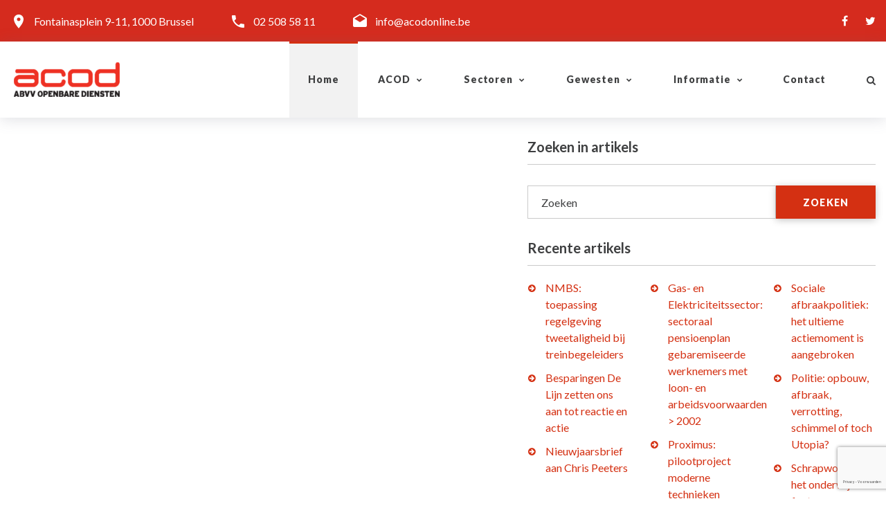

--- FILE ---
content_type: text/html; charset=utf-8
request_url: https://acodonline.be/informatie/textsbymonth?texttypeid=8142ec0b-e070-4348-9211-788dd2e9f7e4&month=8&year=2005
body_size: 11903
content:

<!DOCTYPE html>
<html>
<head>
    <meta charset="utf-8" />
    <meta name="viewport" content="width=device-width, initial-scale=1.0" />
    <title>Artikels - acodonline</title>

    <meta name="format-detection" content="telephone=no">
    <meta name="viewport" content="width=device-width, height=device-height, initial-scale=1.0, maximum-scale=1.0, user-scalable=0">
    <meta http-equiv="X-UA-Compatible" content="IE=edge">
    <link rel="icon" href="/images/favicon.ico" type="image/x-icon">
    <!-- Stylesheets-->
    <link rel="stylesheet" type="text/css" href="//fonts.googleapis.com/css?family=Lato:300,400,700,300italic,900">

    
    
        <link rel="stylesheet" href="/css/site.min.css?v=3a0L3E0lfZ6nKXB212H0GnWKuAeoEW6c6zWgrDYfxqU" />
    

    <script src="/jquery/jquery.min.js"></script>
    <script src="/jquery-migrate/jquery-migrate.min.js"></script>

    <script type="text/javascript">
        (function (i, s, o, g, r, a, m) {
            i['GoogleAnalyticsObject'] = r; i[r] = i[r] || function () {
                (i[r].q = i[r].q || []).push(arguments);
            }, i[r].l = 1 * new Date(); a = s.createElement(o),
                m = s.getElementsByTagName(o)[0]; a.async = 1; a.src = g;
            m.parentNode.insertBefore(a, m);
        })(window, document, 'script', '//www.google-analytics.com/analytics.js', 'ga');

        ga('create', 'UA-23078349-1', 'auto');
        ga('send', 'pageview');
    </script>

    <!--[if lt IE 10]>
        <div style="background: #212121; padding: 10px 0; box-shadow: 3px 3px 5px 0 rgba(0,0,0,.3); clear: both; text-align:center; position: relative; z-index:1;"><a href="http://windows.microsoft.com/en-US/internet-explorer/"><img src="images/ie8-panel/warning_bar_0000_us.jpg" border="0" height="42" width="820" alt="You are using an outdated browser. For a faster, safer browsing experience, upgrade for free today."></a></div>
        <script src="~/js/html5shiv.min.js"></script>
    <![endif]-->
</head>
<body>
    <!-- Page-->
    <div class="page text-center">
        <div>
            


<!-- Page Header-->
<header style="background-color:#D52B1E;background-size: cover;" class="page-header context-dark swiper-custom">
    <!-- RD Navbar-->
    <div class="rd-navbar-wrap">
        <nav data-layout="rd-navbar-fixed" data-sm-layout="rd-navbar-fixed" data-md-device-layout="rd-navbar-static" data-lg-layout="rd-navbar-static" data-lg-device-layout="rd-navbar-static" data-sm-stick-up-offset="1px" data-md-stick-up-offset="1px" data-lg-stick-up-offset="60px" class="rd-navbar rd-navbar-float">
            <div data-rd-navbar-toggle=".rd-navbar-top-panel" class="rd-navbar-collapse-toggle"><span></span></div>

            <div class="rd-navbar-top-panel">
                <div class="rd-navbar-top-panel-left">
                    <div class="rd-navbar-top-panel-180"><span class="text-middle icon icon-sm mdi mdi-map-marker"></span><a href="https://www.google.com/maps/search/?api=1&query=50.8455209,4.345886000000064" target="_blank" class="text-middle">Fontainasplein 9-11, 1000 Brussel</a></div>
                    <div><span class="text-middle icon icon-sm mdi mdi-phone"></span><a href="tel:+32025085811" class="text-middle">02 508 58 11</a></div>
                    <div><span class="text-middle icon icon-sm mdi mdi-email-open"></span><a href="mailto:info@acodonline.be" class="text-middle">info@acodonline.be</a></div>
                </div>
                <div class="rd-navbar-top-panel-right">
                    <div>
                        <ul class="list-inline">
                            <li><a href="https://www.facebook.com/acod.abvv/" class="icon fa-facebook" target="_blank"></a></li>
                            <li><a href="https://twitter.com/acod_abvv/" class="icon fa-twitter" target="_blank"></a></li>
                        </ul>
                    </div>
                </div>
            </div>

            <div class="rd-navbar-inner">
                <!-- RD Navbar Panel-->
                <div class="rd-navbar-panel">
                    <!-- RD Navbar Toggle-->
                    <button data-rd-navbar-toggle=".rd-navbar-nav-wrap" class="rd-navbar-toggle"><span></span></button>
                    <!-- RD Navbar Brand-->
                    <div class="rd-navbar-brand"><a href="/" class="reveal-inline-block brand-name"><img src="/images/logo-white.png" width="165" height="55" alt="" class="img-responsive center-block veil-md"><img src="/images/logo-dark.png" width="165" height="55" alt="" class="img-responsive center-block veil reveal-md-inline-block"></a></div>
                </div>
                <div class="rd-navbar-nav-wrap">
                    <!-- RD Navbar Nav-->
                    <ul class="rd-navbar-nav">
                        <li class="menu_one_line active">
<a href="/Home">
    Home
</a>


</li>
                        <li class="menu_one_line">
                            
<a href="/algemene-centrale-openbare-diensten-vakbond-overheid">
    ACOD
</a>



                            <!-- RD Navbar Dropdown-->
                            <ul class="rd-navbar-dropdown">
                                <li>
<a href="/algemene-centrale-openbare-diensten-vakbond-overheid">
    Organisatie
</a>


</li>
                                <li>
<a href="/algemeen-secretariaat">
    Algemeen Secretariaat
</a>


</li>
                                <li>
<a href="/diensten">
    Diensten
</a>


</li>
                                <li>
<a href="/doelgroepen">
    Doelgroepen
</a>


</li>
                                <li>
<a href="/acod-lidmaatschap">
    Word lid
</a>


</li>
                            </ul>
                        </li>
                        <li class="menu_one_line">
                            
<a href="/sectoren">
    Sectoren
</a>



                            <!-- RD Navbar Dropdown-->
                            <ul class="rd-navbar-dropdown">
                                <li>
<a href="/sectoren/vakbond-spoor/6d34229e-5292-4760-8e9b-255f801967bf">
    Spoor
</a>


</li>
                                <li>
<a href="/sectoren/vakbond-tbm/f3dd05c7-2fac-4325-9a08-24bdf1f3b7f6">
    Tram-Bus-Metro (TBM)
</a>


</li>
                                <li>
<a href="/sectoren/vakbond-post/023fccf0-c16c-4296-9b62-690e0dfc3e78">
    Post
</a>


</li>
                                <li>
<a href="/sectoren/vakbond-gazelco/9d0eabd1-8224-4eae-a4ee-5aedec4a9189">
    Gazelco
</a>


</li>
                                <li>
<a href="/sectoren/vakbond-telecom-vliegwezen/1ff38913-822f-4b0f-bff7-7833464adc40">
    Telecom-Vliegwezen
</a>


</li>
                                <li>
<a href="/sectoren/vakbond-overheidsdiensten/400fa874-9be0-4053-9e4c-803509fb7808">
    Overheidsdiensten
</a>


</li>
                                <li>
<a href="/sectoren/vakbond-lokale-en-regionale-besturen-(lrb)/96195691-fff4-4569-8221-b7bc20dab74f">
    Lokale &amp; Regionale Besturen (LRB)
</a>


</li>
                                <li>
<a href="/sectoren/vakbond-onderwijs/edc36e73-5dc4-4584-a36a-3916a4a86bbc">
    Onderwijs
</a>


</li>
                                <li>
<a href="/sectoren/vakbond-cultuur/2e281383-0217-4e52-a6a6-1e1617ad8237">
    Cultuur
</a>


</li>
                            </ul>
                        </li>
                        <li class="menu_one_line">
                            
<a href="/gewesten">
    Gewesten
</a>



                            <!-- RD Navbar Dropdown-->
                            <ul class="rd-navbar-dropdown">

                                <li>
<a href="/gewesten/overheidsvakbond-antwerpen-kempen-mechelen/d2e7d0eb-3bc7-4350-9e31-d7de02af9514">
    Antwerpen-Kempen-Mechelen
</a>


</li>
                                <li>
<a href="/gewesten/overheidsvakbond-oost-vlaanderen/45d184d1-e479-4b98-841d-c533e4fdb3bc">
    Oost-Vlaanderen
</a>


</li>
                                <li>
<a href="/gewesten/overheidsvakbond-west-vlaanderen/9edc01f4-70e7-4510-a0bc-9d024cded072">
    West-Vlaanderen
</a>


</li>
                                <li>
<a href="/gewesten/overheidsvakbond-vlaams-brabant/6d110ef1-7d40-4af7-81db-392a0f5c3045">
    Vlaams-Brabant
</a>


</li>
                                <li>
<a href="/gewesten/overheidsvakbond-limburg/c206cce3-30e8-4801-8649-a8b336527f52">
    Limburg
</a>


</li>
                                <li>
<a href="/gewesten/overheidsvakbond-brusselse-intergewestelijke/2bb5b511-e47d-4c86-9f2f-f2d6c489b8d7">
    Brussel
</a>


</li>

                            </ul>
                        </li>
                        <li class="menu_one_line">
                            
<a href="/informatie">
    Informatie
</a>



                            <!-- RD Navbar Dropdown-->
                            <ul class="rd-navbar-dropdown">
                                <li>
<a href="/informatie/nieuws">
    Nieuws
</a>


</li>
                                <li>
<a href="/informatie/persberichten">
    Persberichten
</a>


</li>
                                <li>
<a href="/informatie/artikels">
    Artikels
</a>


</li>
                                <li>
<a href="/informatie/standpunt">
    Standpunt
</a>


</li>
                                <li>
<a href="/informatie/agenda">
    Agenda
</a>


</li>
                                <li>
<a href="/informatie/links">
    Links
</a>


</li>
                                <li>
<a href="/informatie/tribune">
    Tribune
</a>


</li>
                                <li>
<a href="/informatie/zoeken">
    Zoeken
</a>


</li>
                            </ul>
                        </li>
                        <li class="menu_one_line">
<a href="/contact">
    Contact
</a>


</li>
                    </ul>
                    <!--RD Navbar Search-->
                    <div class="rd-navbar-search">
                        <a data-rd-navbar-toggle=".rd-navbar-search" href="#" class="rd-navbar-search-toggle"><span class="fa-search"></span></a>
                        <form data-search-live="rd-search-results-live" method="GET" class="rd-search" action="/zoekresultaten">
                            <div class="form-group">
                                <label for="rd-navbar-search-form-input" class="form-label">Zoeken</label>
                                <input id="rd-navbar-search-form-input" type="text" name="zoekterm" autocomplete="off" class="rd-navbar-search-form-input form-control">
                                <input type="hidden" name="IsCommon" value="true" />
                            </div>
                            <button class="btn fa-search"></button>
                            <div id="rd-search-results-live" class="rd-search-results-live"></div>
                        </form>
                    </div>
                </div>
            </div>
        </nav>
    </div>
</header>
        </div>
        <!-- Page Content-->
        <main>
            

<section class="section-80 section-md-30">
    <div class="shell shell-wide text-left">
        <div class="range range-xs-center">
            <div class="cell-md-1 cell-md-7 cell-xl-7 cell-xl-1" id="morenews">
            </div>

            <div class="cell-md-5 cell-xl-4">
                <aside class="text-sm-left">
                    <div class="range">
                        <div class="cell-md-12">
                            <h5 class="text-bold hr-title">Zoeken in artikels</h5>
                            <!-- RD Search-->
<form action="/zoekresultaten" class="offset-top-30 form-inline rd-search" id="editform" method="get"><input id="TextTypeId" name="TextTypeId" type="hidden" value="8142ec0b-e070-4348-9211-788dd2e9f7e4" /><input data-val="true" data-val-required="The IsArchive field is required." id="IsArchive" name="IsArchive" type="hidden" value="True" />                                <div class="form-group">
                                    <label for="rd-search-form-input" class="form-label">Zoeken</label>
                                    <input class="form-control" id="rd-search-form-input" name="zoekterm" type="text" value="" />
                                </div>
                                <button type="submit" class="btn btn-primary btn-sm btn-naira btn-naira-up"><span class="icon fa-search"></span><span>zoeken</span></button>
</form>                        </div>

                        <div class="cell-md-12 offset-top-60 offset-md-top-30">
    <h5 class="text-bold hr-title">Recente artikels</h5>
    <div class="range offset-top-0">
            <div class="cell-sm-4 cell-md-12 cell-lg-4 offset-top-20 offset-sm-top-0 offset-md-top-20 offset-lg-top-0">
                <ul class="list-marked list-marked-no-padding">
                        <li>
                            <a class="text-info" href="/textsdetails/nmbs-toepassing-regelgeving-tweetaligheid-bij-treinbegeleiders/5a45a146-4adf-440b-9e6d-4931f5291545?texttypeid=8142ec0b-e070-4348-9211-788dd2e9f7e4">NMBS: toepassing regelgeving tweetaligheid bij treinbegeleiders</a>
                        </li>
                        <li>
                            <a class="text-info" href="/textsdetails/besparingen-de-lijn-zetten-ons-aan-tot-reactie-en-actie/f65c8fb7-fb80-4118-a82d-2b167e4e40ee?texttypeid=8142ec0b-e070-4348-9211-788dd2e9f7e4">Besparingen De Lijn zetten ons aan tot reactie en actie</a>
                        </li>
                        <li>
                            <a class="text-info" href="/textsdetails/nieuwjaarsbrief-aan-chris-peeters/a96fcdcf-d098-4782-9c61-0c77ae594edf?texttypeid=8142ec0b-e070-4348-9211-788dd2e9f7e4">Nieuwjaarsbrief aan Chris Peeters</a>
                        </li>
                </ul>
            </div>
            <div class="cell-sm-4 cell-md-12 cell-lg-4 offset-top-20 offset-sm-top-0 offset-md-top-20 offset-lg-top-0">
                <ul class="list-marked list-marked-no-padding">
                        <li>
                            <a class="text-info" href="/textsdetails/gas-en-elektriciteitssector-sectoraal-pensioenplan-gebaremiseerde-werknemers-met-loon-en-arbeidsvoorwaarden-2002/81a0aa27-507c-4557-93bf-633ab1a2c460?texttypeid=8142ec0b-e070-4348-9211-788dd2e9f7e4">Gas- en Elektriciteitssector: sectoraal pensioenplan gebaremiseerde werknemers met loon- en arbeidsvoorwaarden &gt; 2002</a>
                        </li>
                        <li>
                            <a class="text-info" href="/textsdetails/proximus-pilootproject-moderne-technieken-verbetering-kwaliteit-en-klantenervaring/2c3d684e-9afd-41b2-8445-93efd8147db4?texttypeid=8142ec0b-e070-4348-9211-788dd2e9f7e4">Proximus: pilootproject moderne technieken verbetering kwaliteit en klantenervaring</a>
                        </li>
                        <li>
                            <a class="text-info" href="/textsdetails/federaal-openbaar-ambt-ontmanteling-gaat-van-start/bcf42e5b-8097-4d6c-a927-e3c20e001ef7?texttypeid=8142ec0b-e070-4348-9211-788dd2e9f7e4">Federaal openbaar ambt: ontmanteling gaat van start</a>
                        </li>
                </ul>
            </div>
            <div class="cell-sm-4 cell-md-12 cell-lg-4 offset-top-20 offset-sm-top-0 offset-md-top-20 offset-lg-top-0">
                <ul class="list-marked list-marked-no-padding">
                        <li>
                            <a class="text-info" href="/textsdetails/sociale-afbraakpolitiek-het-ultieme-actiemoment-is-aangebroken/27813a46-b4b0-499a-9c75-97b50828e644?texttypeid=8142ec0b-e070-4348-9211-788dd2e9f7e4">Sociale afbraakpolitiek: het ultieme actiemoment is aangebroken</a>
                        </li>
                        <li>
                            <a class="text-info" href="/textsdetails/politie-opbouw,-afbraak,-verrotting,-schimmel-of-toch-utopia-/cb991df4-30e0-4ff8-a675-94ed9c592721?texttypeid=8142ec0b-e070-4348-9211-788dd2e9f7e4">Politie: opbouw, afbraak, verrotting, schimmel of toch Utopia?</a>
                        </li>
                        <li>
                            <a class="text-info" href="/textsdetails/schrapwoede-in-het-onderwijs-foute-symboolpolitiek-regeert/94b41398-059e-4e58-b738-981da45b1482?texttypeid=8142ec0b-e070-4348-9211-788dd2e9f7e4">Schrapwoede in het onderwijs: foute symboolpolitiek regeert</a>
                        </li>
                </ul>
            </div>
    </div>
</div>

<div class="cell-md-12 offset-top-60 offset-md-top-30">
    <h5 class="text-bold hr-title">Archief</h5>

    <div data-type="vertical" id="tab" class="responsive-tabs responsive responsive-tabs-classic vertical narrow">
        <ul class="resp-tabs-list tabs-1 text-center tabs-group-default tabs-custom">
                <li>2026</li>
                <li>2025</li>
                <li>2024</li>
                <li>2023</li>
                <li>2022</li>
                <li>2021</li>
                <li>2020</li>
                <li>2019</li>
                <li>2018</li>
                <li>2017</li>
                <li>2016</li>
                <li>2015</li>
                <li>2014</li>
                <li>2013</li>
                <li>2012</li>
                <li>2011</li>
                <li>2010</li>
                <li>2009</li>
                <li>2008</li>
                <li>2007</li>
                <li>2006</li>
                <li>2005</li>
        </ul>
        <div class="resp-tabs-container text-sm-left tabs-group-default">
                <div class="range cell-md-12">
                    <div class="cell-lg-6 cell-md-6 cell-sm-6 cell-xs-6" style="float: left;">
                            <p>
                                <a href="/informatie/textsbymonth?texttypeid=8142ec0b-e070-4348-9211-788dd2e9f7e4&amp;month=1&amp;year=2026#tab1">januari</a>
                            </p>
                            <p>
                                <a href="/informatie/textsbymonth?texttypeid=8142ec0b-e070-4348-9211-788dd2e9f7e4&amp;month=2&amp;year=2026#tab1">februari</a>
                            </p>
                            <p>
                                <a href="/informatie/textsbymonth?texttypeid=8142ec0b-e070-4348-9211-788dd2e9f7e4&amp;month=3&amp;year=2026#tab1">maart</a>
                            </p>
                            <p>
                                <a href="/informatie/textsbymonth?texttypeid=8142ec0b-e070-4348-9211-788dd2e9f7e4&amp;month=4&amp;year=2026#tab1">april</a>
                            </p>
                            <p>
                                <a href="/informatie/textsbymonth?texttypeid=8142ec0b-e070-4348-9211-788dd2e9f7e4&amp;month=5&amp;year=2026#tab1">mei</a>
                            </p>
                            <p>
                                <a href="/informatie/textsbymonth?texttypeid=8142ec0b-e070-4348-9211-788dd2e9f7e4&amp;month=6&amp;year=2026#tab1">juni</a>
                            </p>
                    </div>
                    <div class="cell-lg-6 cell-md-6 cell-sm-6 cell-xs-6" style="float: left;">
                            <p>
                                <a href="/informatie/textsbymonth?texttypeid=8142ec0b-e070-4348-9211-788dd2e9f7e4&amp;month=7&amp;year=2026#tab1">juli</a>
                            </p>
                            <p>
                                <a href="/informatie/textsbymonth?texttypeid=8142ec0b-e070-4348-9211-788dd2e9f7e4&amp;month=8&amp;year=2026#tab1">augustus</a>
                            </p>
                            <p>
                                <a href="/informatie/textsbymonth?texttypeid=8142ec0b-e070-4348-9211-788dd2e9f7e4&amp;month=9&amp;year=2026#tab1">september</a>
                            </p>
                            <p>
                                <a href="/informatie/textsbymonth?texttypeid=8142ec0b-e070-4348-9211-788dd2e9f7e4&amp;month=10&amp;year=2026#tab1">oktober</a>
                            </p>
                            <p>
                                <a href="/informatie/textsbymonth?texttypeid=8142ec0b-e070-4348-9211-788dd2e9f7e4&amp;month=11&amp;year=2026#tab1">november</a>
                            </p>
                            <p>
                                <a href="/informatie/textsbymonth?texttypeid=8142ec0b-e070-4348-9211-788dd2e9f7e4&amp;month=12&amp;year=2026#tab1">december</a>
                            </p>
                    </div>
                </div>
                <div class="range cell-md-12">
                    <div class="cell-lg-6 cell-md-6 cell-sm-6 cell-xs-6" style="float: left;">
                            <p>
                                <a href="/informatie/textsbymonth?texttypeid=8142ec0b-e070-4348-9211-788dd2e9f7e4&amp;month=1&amp;year=2025#tab2">januari</a>
                            </p>
                            <p>
                                <a href="/informatie/textsbymonth?texttypeid=8142ec0b-e070-4348-9211-788dd2e9f7e4&amp;month=2&amp;year=2025#tab2">februari</a>
                            </p>
                            <p>
                                <a href="/informatie/textsbymonth?texttypeid=8142ec0b-e070-4348-9211-788dd2e9f7e4&amp;month=3&amp;year=2025#tab2">maart</a>
                            </p>
                            <p>
                                <a href="/informatie/textsbymonth?texttypeid=8142ec0b-e070-4348-9211-788dd2e9f7e4&amp;month=4&amp;year=2025#tab2">april</a>
                            </p>
                            <p>
                                <a href="/informatie/textsbymonth?texttypeid=8142ec0b-e070-4348-9211-788dd2e9f7e4&amp;month=5&amp;year=2025#tab2">mei</a>
                            </p>
                            <p>
                                <a href="/informatie/textsbymonth?texttypeid=8142ec0b-e070-4348-9211-788dd2e9f7e4&amp;month=6&amp;year=2025#tab2">juni</a>
                            </p>
                    </div>
                    <div class="cell-lg-6 cell-md-6 cell-sm-6 cell-xs-6" style="float: left;">
                            <p>
                                <a href="/informatie/textsbymonth?texttypeid=8142ec0b-e070-4348-9211-788dd2e9f7e4&amp;month=7&amp;year=2025#tab2">juli</a>
                            </p>
                            <p>
                                <a href="/informatie/textsbymonth?texttypeid=8142ec0b-e070-4348-9211-788dd2e9f7e4&amp;month=8&amp;year=2025#tab2">augustus</a>
                            </p>
                            <p>
                                <a href="/informatie/textsbymonth?texttypeid=8142ec0b-e070-4348-9211-788dd2e9f7e4&amp;month=9&amp;year=2025#tab2">september</a>
                            </p>
                            <p>
                                <a href="/informatie/textsbymonth?texttypeid=8142ec0b-e070-4348-9211-788dd2e9f7e4&amp;month=10&amp;year=2025#tab2">oktober</a>
                            </p>
                            <p>
                                <a href="/informatie/textsbymonth?texttypeid=8142ec0b-e070-4348-9211-788dd2e9f7e4&amp;month=11&amp;year=2025#tab2">november</a>
                            </p>
                            <p>
                                <a href="/informatie/textsbymonth?texttypeid=8142ec0b-e070-4348-9211-788dd2e9f7e4&amp;month=12&amp;year=2025#tab2">december</a>
                            </p>
                    </div>
                </div>
                <div class="range cell-md-12">
                    <div class="cell-lg-6 cell-md-6 cell-sm-6 cell-xs-6" style="float: left;">
                            <p>
                                <a href="/informatie/textsbymonth?texttypeid=8142ec0b-e070-4348-9211-788dd2e9f7e4&amp;month=1&amp;year=2024#tab3">januari</a>
                            </p>
                            <p>
                                <a href="/informatie/textsbymonth?texttypeid=8142ec0b-e070-4348-9211-788dd2e9f7e4&amp;month=2&amp;year=2024#tab3">februari</a>
                            </p>
                            <p>
                                <a href="/informatie/textsbymonth?texttypeid=8142ec0b-e070-4348-9211-788dd2e9f7e4&amp;month=3&amp;year=2024#tab3">maart</a>
                            </p>
                            <p>
                                <a href="/informatie/textsbymonth?texttypeid=8142ec0b-e070-4348-9211-788dd2e9f7e4&amp;month=4&amp;year=2024#tab3">april</a>
                            </p>
                            <p>
                                <a href="/informatie/textsbymonth?texttypeid=8142ec0b-e070-4348-9211-788dd2e9f7e4&amp;month=5&amp;year=2024#tab3">mei</a>
                            </p>
                            <p>
                                <a href="/informatie/textsbymonth?texttypeid=8142ec0b-e070-4348-9211-788dd2e9f7e4&amp;month=6&amp;year=2024#tab3">juni</a>
                            </p>
                    </div>
                    <div class="cell-lg-6 cell-md-6 cell-sm-6 cell-xs-6" style="float: left;">
                            <p>
                                <a href="/informatie/textsbymonth?texttypeid=8142ec0b-e070-4348-9211-788dd2e9f7e4&amp;month=7&amp;year=2024#tab3">juli</a>
                            </p>
                            <p>
                                <a href="/informatie/textsbymonth?texttypeid=8142ec0b-e070-4348-9211-788dd2e9f7e4&amp;month=8&amp;year=2024#tab3">augustus</a>
                            </p>
                            <p>
                                <a href="/informatie/textsbymonth?texttypeid=8142ec0b-e070-4348-9211-788dd2e9f7e4&amp;month=9&amp;year=2024#tab3">september</a>
                            </p>
                            <p>
                                <a href="/informatie/textsbymonth?texttypeid=8142ec0b-e070-4348-9211-788dd2e9f7e4&amp;month=10&amp;year=2024#tab3">oktober</a>
                            </p>
                            <p>
                                <a href="/informatie/textsbymonth?texttypeid=8142ec0b-e070-4348-9211-788dd2e9f7e4&amp;month=11&amp;year=2024#tab3">november</a>
                            </p>
                            <p>
                                <a href="/informatie/textsbymonth?texttypeid=8142ec0b-e070-4348-9211-788dd2e9f7e4&amp;month=12&amp;year=2024#tab3">december</a>
                            </p>
                    </div>
                </div>
                <div class="range cell-md-12">
                    <div class="cell-lg-6 cell-md-6 cell-sm-6 cell-xs-6" style="float: left;">
                            <p>
                                <a href="/informatie/textsbymonth?texttypeid=8142ec0b-e070-4348-9211-788dd2e9f7e4&amp;month=1&amp;year=2023#tab4">januari</a>
                            </p>
                            <p>
                                <a href="/informatie/textsbymonth?texttypeid=8142ec0b-e070-4348-9211-788dd2e9f7e4&amp;month=2&amp;year=2023#tab4">februari</a>
                            </p>
                            <p>
                                <a href="/informatie/textsbymonth?texttypeid=8142ec0b-e070-4348-9211-788dd2e9f7e4&amp;month=3&amp;year=2023#tab4">maart</a>
                            </p>
                            <p>
                                <a href="/informatie/textsbymonth?texttypeid=8142ec0b-e070-4348-9211-788dd2e9f7e4&amp;month=4&amp;year=2023#tab4">april</a>
                            </p>
                            <p>
                                <a href="/informatie/textsbymonth?texttypeid=8142ec0b-e070-4348-9211-788dd2e9f7e4&amp;month=5&amp;year=2023#tab4">mei</a>
                            </p>
                            <p>
                                <a href="/informatie/textsbymonth?texttypeid=8142ec0b-e070-4348-9211-788dd2e9f7e4&amp;month=6&amp;year=2023#tab4">juni</a>
                            </p>
                    </div>
                    <div class="cell-lg-6 cell-md-6 cell-sm-6 cell-xs-6" style="float: left;">
                            <p>
                                <a href="/informatie/textsbymonth?texttypeid=8142ec0b-e070-4348-9211-788dd2e9f7e4&amp;month=7&amp;year=2023#tab4">juli</a>
                            </p>
                            <p>
                                <a href="/informatie/textsbymonth?texttypeid=8142ec0b-e070-4348-9211-788dd2e9f7e4&amp;month=8&amp;year=2023#tab4">augustus</a>
                            </p>
                            <p>
                                <a href="/informatie/textsbymonth?texttypeid=8142ec0b-e070-4348-9211-788dd2e9f7e4&amp;month=9&amp;year=2023#tab4">september</a>
                            </p>
                            <p>
                                <a href="/informatie/textsbymonth?texttypeid=8142ec0b-e070-4348-9211-788dd2e9f7e4&amp;month=10&amp;year=2023#tab4">oktober</a>
                            </p>
                            <p>
                                <a href="/informatie/textsbymonth?texttypeid=8142ec0b-e070-4348-9211-788dd2e9f7e4&amp;month=11&amp;year=2023#tab4">november</a>
                            </p>
                            <p>
                                <a href="/informatie/textsbymonth?texttypeid=8142ec0b-e070-4348-9211-788dd2e9f7e4&amp;month=12&amp;year=2023#tab4">december</a>
                            </p>
                    </div>
                </div>
                <div class="range cell-md-12">
                    <div class="cell-lg-6 cell-md-6 cell-sm-6 cell-xs-6" style="float: left;">
                            <p>
                                <a href="/informatie/textsbymonth?texttypeid=8142ec0b-e070-4348-9211-788dd2e9f7e4&amp;month=1&amp;year=2022#tab5">januari</a>
                            </p>
                            <p>
                                <a href="/informatie/textsbymonth?texttypeid=8142ec0b-e070-4348-9211-788dd2e9f7e4&amp;month=2&amp;year=2022#tab5">februari</a>
                            </p>
                            <p>
                                <a href="/informatie/textsbymonth?texttypeid=8142ec0b-e070-4348-9211-788dd2e9f7e4&amp;month=3&amp;year=2022#tab5">maart</a>
                            </p>
                            <p>
                                <a href="/informatie/textsbymonth?texttypeid=8142ec0b-e070-4348-9211-788dd2e9f7e4&amp;month=4&amp;year=2022#tab5">april</a>
                            </p>
                            <p>
                                <a href="/informatie/textsbymonth?texttypeid=8142ec0b-e070-4348-9211-788dd2e9f7e4&amp;month=5&amp;year=2022#tab5">mei</a>
                            </p>
                            <p>
                                <a href="/informatie/textsbymonth?texttypeid=8142ec0b-e070-4348-9211-788dd2e9f7e4&amp;month=6&amp;year=2022#tab5">juni</a>
                            </p>
                    </div>
                    <div class="cell-lg-6 cell-md-6 cell-sm-6 cell-xs-6" style="float: left;">
                            <p>
                                <a href="/informatie/textsbymonth?texttypeid=8142ec0b-e070-4348-9211-788dd2e9f7e4&amp;month=7&amp;year=2022#tab5">juli</a>
                            </p>
                            <p>
                                <a href="/informatie/textsbymonth?texttypeid=8142ec0b-e070-4348-9211-788dd2e9f7e4&amp;month=8&amp;year=2022#tab5">augustus</a>
                            </p>
                            <p>
                                <a href="/informatie/textsbymonth?texttypeid=8142ec0b-e070-4348-9211-788dd2e9f7e4&amp;month=9&amp;year=2022#tab5">september</a>
                            </p>
                            <p>
                                <a href="/informatie/textsbymonth?texttypeid=8142ec0b-e070-4348-9211-788dd2e9f7e4&amp;month=10&amp;year=2022#tab5">oktober</a>
                            </p>
                            <p>
                                <a href="/informatie/textsbymonth?texttypeid=8142ec0b-e070-4348-9211-788dd2e9f7e4&amp;month=11&amp;year=2022#tab5">november</a>
                            </p>
                            <p>
                                <a href="/informatie/textsbymonth?texttypeid=8142ec0b-e070-4348-9211-788dd2e9f7e4&amp;month=12&amp;year=2022#tab5">december</a>
                            </p>
                    </div>
                </div>
                <div class="range cell-md-12">
                    <div class="cell-lg-6 cell-md-6 cell-sm-6 cell-xs-6" style="float: left;">
                            <p>
                                <a href="/informatie/textsbymonth?texttypeid=8142ec0b-e070-4348-9211-788dd2e9f7e4&amp;month=1&amp;year=2021#tab6">januari</a>
                            </p>
                            <p>
                                <a href="/informatie/textsbymonth?texttypeid=8142ec0b-e070-4348-9211-788dd2e9f7e4&amp;month=2&amp;year=2021#tab6">februari</a>
                            </p>
                            <p>
                                <a href="/informatie/textsbymonth?texttypeid=8142ec0b-e070-4348-9211-788dd2e9f7e4&amp;month=3&amp;year=2021#tab6">maart</a>
                            </p>
                            <p>
                                <a href="/informatie/textsbymonth?texttypeid=8142ec0b-e070-4348-9211-788dd2e9f7e4&amp;month=4&amp;year=2021#tab6">april</a>
                            </p>
                            <p>
                                <a href="/informatie/textsbymonth?texttypeid=8142ec0b-e070-4348-9211-788dd2e9f7e4&amp;month=5&amp;year=2021#tab6">mei</a>
                            </p>
                            <p>
                                <a href="/informatie/textsbymonth?texttypeid=8142ec0b-e070-4348-9211-788dd2e9f7e4&amp;month=6&amp;year=2021#tab6">juni</a>
                            </p>
                    </div>
                    <div class="cell-lg-6 cell-md-6 cell-sm-6 cell-xs-6" style="float: left;">
                            <p>
                                <a href="/informatie/textsbymonth?texttypeid=8142ec0b-e070-4348-9211-788dd2e9f7e4&amp;month=7&amp;year=2021#tab6">juli</a>
                            </p>
                            <p>
                                <a href="/informatie/textsbymonth?texttypeid=8142ec0b-e070-4348-9211-788dd2e9f7e4&amp;month=8&amp;year=2021#tab6">augustus</a>
                            </p>
                            <p>
                                <a href="/informatie/textsbymonth?texttypeid=8142ec0b-e070-4348-9211-788dd2e9f7e4&amp;month=9&amp;year=2021#tab6">september</a>
                            </p>
                            <p>
                                <a href="/informatie/textsbymonth?texttypeid=8142ec0b-e070-4348-9211-788dd2e9f7e4&amp;month=10&amp;year=2021#tab6">oktober</a>
                            </p>
                            <p>
                                <a href="/informatie/textsbymonth?texttypeid=8142ec0b-e070-4348-9211-788dd2e9f7e4&amp;month=11&amp;year=2021#tab6">november</a>
                            </p>
                            <p>
                                <a href="/informatie/textsbymonth?texttypeid=8142ec0b-e070-4348-9211-788dd2e9f7e4&amp;month=12&amp;year=2021#tab6">december</a>
                            </p>
                    </div>
                </div>
                <div class="range cell-md-12">
                    <div class="cell-lg-6 cell-md-6 cell-sm-6 cell-xs-6" style="float: left;">
                            <p>
                                <a href="/informatie/textsbymonth?texttypeid=8142ec0b-e070-4348-9211-788dd2e9f7e4&amp;month=1&amp;year=2020#tab7">januari</a>
                            </p>
                            <p>
                                <a href="/informatie/textsbymonth?texttypeid=8142ec0b-e070-4348-9211-788dd2e9f7e4&amp;month=2&amp;year=2020#tab7">februari</a>
                            </p>
                            <p>
                                <a href="/informatie/textsbymonth?texttypeid=8142ec0b-e070-4348-9211-788dd2e9f7e4&amp;month=3&amp;year=2020#tab7">maart</a>
                            </p>
                            <p>
                                <a href="/informatie/textsbymonth?texttypeid=8142ec0b-e070-4348-9211-788dd2e9f7e4&amp;month=4&amp;year=2020#tab7">april</a>
                            </p>
                            <p>
                                <a href="/informatie/textsbymonth?texttypeid=8142ec0b-e070-4348-9211-788dd2e9f7e4&amp;month=5&amp;year=2020#tab7">mei</a>
                            </p>
                            <p>
                                <a href="/informatie/textsbymonth?texttypeid=8142ec0b-e070-4348-9211-788dd2e9f7e4&amp;month=6&amp;year=2020#tab7">juni</a>
                            </p>
                    </div>
                    <div class="cell-lg-6 cell-md-6 cell-sm-6 cell-xs-6" style="float: left;">
                            <p>
                                <a href="/informatie/textsbymonth?texttypeid=8142ec0b-e070-4348-9211-788dd2e9f7e4&amp;month=7&amp;year=2020#tab7">juli</a>
                            </p>
                            <p>
                                <a href="/informatie/textsbymonth?texttypeid=8142ec0b-e070-4348-9211-788dd2e9f7e4&amp;month=8&amp;year=2020#tab7">augustus</a>
                            </p>
                            <p>
                                <a href="/informatie/textsbymonth?texttypeid=8142ec0b-e070-4348-9211-788dd2e9f7e4&amp;month=9&amp;year=2020#tab7">september</a>
                            </p>
                            <p>
                                <a href="/informatie/textsbymonth?texttypeid=8142ec0b-e070-4348-9211-788dd2e9f7e4&amp;month=10&amp;year=2020#tab7">oktober</a>
                            </p>
                            <p>
                                <a href="/informatie/textsbymonth?texttypeid=8142ec0b-e070-4348-9211-788dd2e9f7e4&amp;month=11&amp;year=2020#tab7">november</a>
                            </p>
                            <p>
                                <a href="/informatie/textsbymonth?texttypeid=8142ec0b-e070-4348-9211-788dd2e9f7e4&amp;month=12&amp;year=2020#tab7">december</a>
                            </p>
                    </div>
                </div>
                <div class="range cell-md-12">
                    <div class="cell-lg-6 cell-md-6 cell-sm-6 cell-xs-6" style="float: left;">
                            <p>
                                <a href="/informatie/textsbymonth?texttypeid=8142ec0b-e070-4348-9211-788dd2e9f7e4&amp;month=1&amp;year=2019#tab8">januari</a>
                            </p>
                            <p>
                                <a href="/informatie/textsbymonth?texttypeid=8142ec0b-e070-4348-9211-788dd2e9f7e4&amp;month=2&amp;year=2019#tab8">februari</a>
                            </p>
                            <p>
                                <a href="/informatie/textsbymonth?texttypeid=8142ec0b-e070-4348-9211-788dd2e9f7e4&amp;month=3&amp;year=2019#tab8">maart</a>
                            </p>
                            <p>
                                <a href="/informatie/textsbymonth?texttypeid=8142ec0b-e070-4348-9211-788dd2e9f7e4&amp;month=4&amp;year=2019#tab8">april</a>
                            </p>
                            <p>
                                <a href="/informatie/textsbymonth?texttypeid=8142ec0b-e070-4348-9211-788dd2e9f7e4&amp;month=5&amp;year=2019#tab8">mei</a>
                            </p>
                            <p>
                                <a href="/informatie/textsbymonth?texttypeid=8142ec0b-e070-4348-9211-788dd2e9f7e4&amp;month=6&amp;year=2019#tab8">juni</a>
                            </p>
                    </div>
                    <div class="cell-lg-6 cell-md-6 cell-sm-6 cell-xs-6" style="float: left;">
                            <p>
                                <a href="/informatie/textsbymonth?texttypeid=8142ec0b-e070-4348-9211-788dd2e9f7e4&amp;month=7&amp;year=2019#tab8">juli</a>
                            </p>
                            <p>
                                <a href="/informatie/textsbymonth?texttypeid=8142ec0b-e070-4348-9211-788dd2e9f7e4&amp;month=8&amp;year=2019#tab8">augustus</a>
                            </p>
                            <p>
                                <a href="/informatie/textsbymonth?texttypeid=8142ec0b-e070-4348-9211-788dd2e9f7e4&amp;month=9&amp;year=2019#tab8">september</a>
                            </p>
                            <p>
                                <a href="/informatie/textsbymonth?texttypeid=8142ec0b-e070-4348-9211-788dd2e9f7e4&amp;month=10&amp;year=2019#tab8">oktober</a>
                            </p>
                            <p>
                                <a href="/informatie/textsbymonth?texttypeid=8142ec0b-e070-4348-9211-788dd2e9f7e4&amp;month=11&amp;year=2019#tab8">november</a>
                            </p>
                            <p>
                                <a href="/informatie/textsbymonth?texttypeid=8142ec0b-e070-4348-9211-788dd2e9f7e4&amp;month=12&amp;year=2019#tab8">december</a>
                            </p>
                    </div>
                </div>
                <div class="range cell-md-12">
                    <div class="cell-lg-6 cell-md-6 cell-sm-6 cell-xs-6" style="float: left;">
                            <p>
                                <a href="/informatie/textsbymonth?texttypeid=8142ec0b-e070-4348-9211-788dd2e9f7e4&amp;month=1&amp;year=2018#tab9">januari</a>
                            </p>
                            <p>
                                <a href="/informatie/textsbymonth?texttypeid=8142ec0b-e070-4348-9211-788dd2e9f7e4&amp;month=2&amp;year=2018#tab9">februari</a>
                            </p>
                            <p>
                                <a href="/informatie/textsbymonth?texttypeid=8142ec0b-e070-4348-9211-788dd2e9f7e4&amp;month=3&amp;year=2018#tab9">maart</a>
                            </p>
                            <p>
                                <a href="/informatie/textsbymonth?texttypeid=8142ec0b-e070-4348-9211-788dd2e9f7e4&amp;month=4&amp;year=2018#tab9">april</a>
                            </p>
                            <p>
                                <a href="/informatie/textsbymonth?texttypeid=8142ec0b-e070-4348-9211-788dd2e9f7e4&amp;month=5&amp;year=2018#tab9">mei</a>
                            </p>
                            <p>
                                <a href="/informatie/textsbymonth?texttypeid=8142ec0b-e070-4348-9211-788dd2e9f7e4&amp;month=6&amp;year=2018#tab9">juni</a>
                            </p>
                    </div>
                    <div class="cell-lg-6 cell-md-6 cell-sm-6 cell-xs-6" style="float: left;">
                            <p>
                                <a href="/informatie/textsbymonth?texttypeid=8142ec0b-e070-4348-9211-788dd2e9f7e4&amp;month=7&amp;year=2018#tab9">juli</a>
                            </p>
                            <p>
                                <a href="/informatie/textsbymonth?texttypeid=8142ec0b-e070-4348-9211-788dd2e9f7e4&amp;month=8&amp;year=2018#tab9">augustus</a>
                            </p>
                            <p>
                                <a href="/informatie/textsbymonth?texttypeid=8142ec0b-e070-4348-9211-788dd2e9f7e4&amp;month=9&amp;year=2018#tab9">september</a>
                            </p>
                            <p>
                                <a href="/informatie/textsbymonth?texttypeid=8142ec0b-e070-4348-9211-788dd2e9f7e4&amp;month=10&amp;year=2018#tab9">oktober</a>
                            </p>
                            <p>
                                <a href="/informatie/textsbymonth?texttypeid=8142ec0b-e070-4348-9211-788dd2e9f7e4&amp;month=11&amp;year=2018#tab9">november</a>
                            </p>
                            <p>
                                <a href="/informatie/textsbymonth?texttypeid=8142ec0b-e070-4348-9211-788dd2e9f7e4&amp;month=12&amp;year=2018#tab9">december</a>
                            </p>
                    </div>
                </div>
                <div class="range cell-md-12">
                    <div class="cell-lg-6 cell-md-6 cell-sm-6 cell-xs-6" style="float: left;">
                            <p>
                                <a href="/informatie/textsbymonth?texttypeid=8142ec0b-e070-4348-9211-788dd2e9f7e4&amp;month=1&amp;year=2017#tab10">januari</a>
                            </p>
                            <p>
                                <a href="/informatie/textsbymonth?texttypeid=8142ec0b-e070-4348-9211-788dd2e9f7e4&amp;month=2&amp;year=2017#tab10">februari</a>
                            </p>
                            <p>
                                <a href="/informatie/textsbymonth?texttypeid=8142ec0b-e070-4348-9211-788dd2e9f7e4&amp;month=3&amp;year=2017#tab10">maart</a>
                            </p>
                            <p>
                                <a href="/informatie/textsbymonth?texttypeid=8142ec0b-e070-4348-9211-788dd2e9f7e4&amp;month=4&amp;year=2017#tab10">april</a>
                            </p>
                            <p>
                                <a href="/informatie/textsbymonth?texttypeid=8142ec0b-e070-4348-9211-788dd2e9f7e4&amp;month=5&amp;year=2017#tab10">mei</a>
                            </p>
                            <p>
                                <a href="/informatie/textsbymonth?texttypeid=8142ec0b-e070-4348-9211-788dd2e9f7e4&amp;month=6&amp;year=2017#tab10">juni</a>
                            </p>
                    </div>
                    <div class="cell-lg-6 cell-md-6 cell-sm-6 cell-xs-6" style="float: left;">
                            <p>
                                <a href="/informatie/textsbymonth?texttypeid=8142ec0b-e070-4348-9211-788dd2e9f7e4&amp;month=7&amp;year=2017#tab10">juli</a>
                            </p>
                            <p>
                                <a href="/informatie/textsbymonth?texttypeid=8142ec0b-e070-4348-9211-788dd2e9f7e4&amp;month=8&amp;year=2017#tab10">augustus</a>
                            </p>
                            <p>
                                <a href="/informatie/textsbymonth?texttypeid=8142ec0b-e070-4348-9211-788dd2e9f7e4&amp;month=9&amp;year=2017#tab10">september</a>
                            </p>
                            <p>
                                <a href="/informatie/textsbymonth?texttypeid=8142ec0b-e070-4348-9211-788dd2e9f7e4&amp;month=10&amp;year=2017#tab10">oktober</a>
                            </p>
                            <p>
                                <a href="/informatie/textsbymonth?texttypeid=8142ec0b-e070-4348-9211-788dd2e9f7e4&amp;month=11&amp;year=2017#tab10">november</a>
                            </p>
                            <p>
                                <a href="/informatie/textsbymonth?texttypeid=8142ec0b-e070-4348-9211-788dd2e9f7e4&amp;month=12&amp;year=2017#tab10">december</a>
                            </p>
                    </div>
                </div>
                <div class="range cell-md-12">
                    <div class="cell-lg-6 cell-md-6 cell-sm-6 cell-xs-6" style="float: left;">
                            <p>
                                <a href="/informatie/textsbymonth?texttypeid=8142ec0b-e070-4348-9211-788dd2e9f7e4&amp;month=1&amp;year=2016#tab11">januari</a>
                            </p>
                            <p>
                                <a href="/informatie/textsbymonth?texttypeid=8142ec0b-e070-4348-9211-788dd2e9f7e4&amp;month=2&amp;year=2016#tab11">februari</a>
                            </p>
                            <p>
                                <a href="/informatie/textsbymonth?texttypeid=8142ec0b-e070-4348-9211-788dd2e9f7e4&amp;month=3&amp;year=2016#tab11">maart</a>
                            </p>
                            <p>
                                <a href="/informatie/textsbymonth?texttypeid=8142ec0b-e070-4348-9211-788dd2e9f7e4&amp;month=4&amp;year=2016#tab11">april</a>
                            </p>
                            <p>
                                <a href="/informatie/textsbymonth?texttypeid=8142ec0b-e070-4348-9211-788dd2e9f7e4&amp;month=5&amp;year=2016#tab11">mei</a>
                            </p>
                            <p>
                                <a href="/informatie/textsbymonth?texttypeid=8142ec0b-e070-4348-9211-788dd2e9f7e4&amp;month=6&amp;year=2016#tab11">juni</a>
                            </p>
                    </div>
                    <div class="cell-lg-6 cell-md-6 cell-sm-6 cell-xs-6" style="float: left;">
                            <p>
                                <a href="/informatie/textsbymonth?texttypeid=8142ec0b-e070-4348-9211-788dd2e9f7e4&amp;month=7&amp;year=2016#tab11">juli</a>
                            </p>
                            <p>
                                <a href="/informatie/textsbymonth?texttypeid=8142ec0b-e070-4348-9211-788dd2e9f7e4&amp;month=8&amp;year=2016#tab11">augustus</a>
                            </p>
                            <p>
                                <a href="/informatie/textsbymonth?texttypeid=8142ec0b-e070-4348-9211-788dd2e9f7e4&amp;month=9&amp;year=2016#tab11">september</a>
                            </p>
                            <p>
                                <a href="/informatie/textsbymonth?texttypeid=8142ec0b-e070-4348-9211-788dd2e9f7e4&amp;month=10&amp;year=2016#tab11">oktober</a>
                            </p>
                            <p>
                                <a href="/informatie/textsbymonth?texttypeid=8142ec0b-e070-4348-9211-788dd2e9f7e4&amp;month=11&amp;year=2016#tab11">november</a>
                            </p>
                            <p>
                                <a href="/informatie/textsbymonth?texttypeid=8142ec0b-e070-4348-9211-788dd2e9f7e4&amp;month=12&amp;year=2016#tab11">december</a>
                            </p>
                    </div>
                </div>
                <div class="range cell-md-12">
                    <div class="cell-lg-6 cell-md-6 cell-sm-6 cell-xs-6" style="float: left;">
                            <p>
                                <a href="/informatie/textsbymonth?texttypeid=8142ec0b-e070-4348-9211-788dd2e9f7e4&amp;month=1&amp;year=2015#tab12">januari</a>
                            </p>
                            <p>
                                <a href="/informatie/textsbymonth?texttypeid=8142ec0b-e070-4348-9211-788dd2e9f7e4&amp;month=2&amp;year=2015#tab12">februari</a>
                            </p>
                            <p>
                                <a href="/informatie/textsbymonth?texttypeid=8142ec0b-e070-4348-9211-788dd2e9f7e4&amp;month=3&amp;year=2015#tab12">maart</a>
                            </p>
                            <p>
                                <a href="/informatie/textsbymonth?texttypeid=8142ec0b-e070-4348-9211-788dd2e9f7e4&amp;month=4&amp;year=2015#tab12">april</a>
                            </p>
                            <p>
                                <a href="/informatie/textsbymonth?texttypeid=8142ec0b-e070-4348-9211-788dd2e9f7e4&amp;month=5&amp;year=2015#tab12">mei</a>
                            </p>
                            <p>
                                <a href="/informatie/textsbymonth?texttypeid=8142ec0b-e070-4348-9211-788dd2e9f7e4&amp;month=6&amp;year=2015#tab12">juni</a>
                            </p>
                    </div>
                    <div class="cell-lg-6 cell-md-6 cell-sm-6 cell-xs-6" style="float: left;">
                            <p>
                                <a href="/informatie/textsbymonth?texttypeid=8142ec0b-e070-4348-9211-788dd2e9f7e4&amp;month=7&amp;year=2015#tab12">juli</a>
                            </p>
                            <p>
                                <a href="/informatie/textsbymonth?texttypeid=8142ec0b-e070-4348-9211-788dd2e9f7e4&amp;month=8&amp;year=2015#tab12">augustus</a>
                            </p>
                            <p>
                                <a href="/informatie/textsbymonth?texttypeid=8142ec0b-e070-4348-9211-788dd2e9f7e4&amp;month=9&amp;year=2015#tab12">september</a>
                            </p>
                            <p>
                                <a href="/informatie/textsbymonth?texttypeid=8142ec0b-e070-4348-9211-788dd2e9f7e4&amp;month=10&amp;year=2015#tab12">oktober</a>
                            </p>
                            <p>
                                <a href="/informatie/textsbymonth?texttypeid=8142ec0b-e070-4348-9211-788dd2e9f7e4&amp;month=11&amp;year=2015#tab12">november</a>
                            </p>
                            <p>
                                <a href="/informatie/textsbymonth?texttypeid=8142ec0b-e070-4348-9211-788dd2e9f7e4&amp;month=12&amp;year=2015#tab12">december</a>
                            </p>
                    </div>
                </div>
                <div class="range cell-md-12">
                    <div class="cell-lg-6 cell-md-6 cell-sm-6 cell-xs-6" style="float: left;">
                            <p>
                                <a href="/informatie/textsbymonth?texttypeid=8142ec0b-e070-4348-9211-788dd2e9f7e4&amp;month=1&amp;year=2014#tab13">januari</a>
                            </p>
                            <p>
                                <a href="/informatie/textsbymonth?texttypeid=8142ec0b-e070-4348-9211-788dd2e9f7e4&amp;month=2&amp;year=2014#tab13">februari</a>
                            </p>
                            <p>
                                <a href="/informatie/textsbymonth?texttypeid=8142ec0b-e070-4348-9211-788dd2e9f7e4&amp;month=3&amp;year=2014#tab13">maart</a>
                            </p>
                            <p>
                                <a href="/informatie/textsbymonth?texttypeid=8142ec0b-e070-4348-9211-788dd2e9f7e4&amp;month=4&amp;year=2014#tab13">april</a>
                            </p>
                            <p>
                                <a href="/informatie/textsbymonth?texttypeid=8142ec0b-e070-4348-9211-788dd2e9f7e4&amp;month=5&amp;year=2014#tab13">mei</a>
                            </p>
                            <p>
                                <a href="/informatie/textsbymonth?texttypeid=8142ec0b-e070-4348-9211-788dd2e9f7e4&amp;month=6&amp;year=2014#tab13">juni</a>
                            </p>
                    </div>
                    <div class="cell-lg-6 cell-md-6 cell-sm-6 cell-xs-6" style="float: left;">
                            <p>
                                <a href="/informatie/textsbymonth?texttypeid=8142ec0b-e070-4348-9211-788dd2e9f7e4&amp;month=7&amp;year=2014#tab13">juli</a>
                            </p>
                            <p>
                                <a href="/informatie/textsbymonth?texttypeid=8142ec0b-e070-4348-9211-788dd2e9f7e4&amp;month=8&amp;year=2014#tab13">augustus</a>
                            </p>
                            <p>
                                <a href="/informatie/textsbymonth?texttypeid=8142ec0b-e070-4348-9211-788dd2e9f7e4&amp;month=9&amp;year=2014#tab13">september</a>
                            </p>
                            <p>
                                <a href="/informatie/textsbymonth?texttypeid=8142ec0b-e070-4348-9211-788dd2e9f7e4&amp;month=10&amp;year=2014#tab13">oktober</a>
                            </p>
                            <p>
                                <a href="/informatie/textsbymonth?texttypeid=8142ec0b-e070-4348-9211-788dd2e9f7e4&amp;month=11&amp;year=2014#tab13">november</a>
                            </p>
                            <p>
                                <a href="/informatie/textsbymonth?texttypeid=8142ec0b-e070-4348-9211-788dd2e9f7e4&amp;month=12&amp;year=2014#tab13">december</a>
                            </p>
                    </div>
                </div>
                <div class="range cell-md-12">
                    <div class="cell-lg-6 cell-md-6 cell-sm-6 cell-xs-6" style="float: left;">
                            <p>
                                <a href="/informatie/textsbymonth?texttypeid=8142ec0b-e070-4348-9211-788dd2e9f7e4&amp;month=1&amp;year=2013#tab14">januari</a>
                            </p>
                            <p>
                                <a href="/informatie/textsbymonth?texttypeid=8142ec0b-e070-4348-9211-788dd2e9f7e4&amp;month=2&amp;year=2013#tab14">februari</a>
                            </p>
                            <p>
                                <a href="/informatie/textsbymonth?texttypeid=8142ec0b-e070-4348-9211-788dd2e9f7e4&amp;month=3&amp;year=2013#tab14">maart</a>
                            </p>
                            <p>
                                <a href="/informatie/textsbymonth?texttypeid=8142ec0b-e070-4348-9211-788dd2e9f7e4&amp;month=4&amp;year=2013#tab14">april</a>
                            </p>
                            <p>
                                <a href="/informatie/textsbymonth?texttypeid=8142ec0b-e070-4348-9211-788dd2e9f7e4&amp;month=5&amp;year=2013#tab14">mei</a>
                            </p>
                            <p>
                                <a href="/informatie/textsbymonth?texttypeid=8142ec0b-e070-4348-9211-788dd2e9f7e4&amp;month=6&amp;year=2013#tab14">juni</a>
                            </p>
                    </div>
                    <div class="cell-lg-6 cell-md-6 cell-sm-6 cell-xs-6" style="float: left;">
                            <p>
                                <a href="/informatie/textsbymonth?texttypeid=8142ec0b-e070-4348-9211-788dd2e9f7e4&amp;month=7&amp;year=2013#tab14">juli</a>
                            </p>
                            <p>
                                <a href="/informatie/textsbymonth?texttypeid=8142ec0b-e070-4348-9211-788dd2e9f7e4&amp;month=8&amp;year=2013#tab14">augustus</a>
                            </p>
                            <p>
                                <a href="/informatie/textsbymonth?texttypeid=8142ec0b-e070-4348-9211-788dd2e9f7e4&amp;month=9&amp;year=2013#tab14">september</a>
                            </p>
                            <p>
                                <a href="/informatie/textsbymonth?texttypeid=8142ec0b-e070-4348-9211-788dd2e9f7e4&amp;month=10&amp;year=2013#tab14">oktober</a>
                            </p>
                            <p>
                                <a href="/informatie/textsbymonth?texttypeid=8142ec0b-e070-4348-9211-788dd2e9f7e4&amp;month=11&amp;year=2013#tab14">november</a>
                            </p>
                            <p>
                                <a href="/informatie/textsbymonth?texttypeid=8142ec0b-e070-4348-9211-788dd2e9f7e4&amp;month=12&amp;year=2013#tab14">december</a>
                            </p>
                    </div>
                </div>
                <div class="range cell-md-12">
                    <div class="cell-lg-6 cell-md-6 cell-sm-6 cell-xs-6" style="float: left;">
                            <p>
                                <a href="/informatie/textsbymonth?texttypeid=8142ec0b-e070-4348-9211-788dd2e9f7e4&amp;month=1&amp;year=2012#tab15">januari</a>
                            </p>
                            <p>
                                <a href="/informatie/textsbymonth?texttypeid=8142ec0b-e070-4348-9211-788dd2e9f7e4&amp;month=2&amp;year=2012#tab15">februari</a>
                            </p>
                            <p>
                                <a href="/informatie/textsbymonth?texttypeid=8142ec0b-e070-4348-9211-788dd2e9f7e4&amp;month=3&amp;year=2012#tab15">maart</a>
                            </p>
                            <p>
                                <a href="/informatie/textsbymonth?texttypeid=8142ec0b-e070-4348-9211-788dd2e9f7e4&amp;month=4&amp;year=2012#tab15">april</a>
                            </p>
                            <p>
                                <a href="/informatie/textsbymonth?texttypeid=8142ec0b-e070-4348-9211-788dd2e9f7e4&amp;month=5&amp;year=2012#tab15">mei</a>
                            </p>
                            <p>
                                <a href="/informatie/textsbymonth?texttypeid=8142ec0b-e070-4348-9211-788dd2e9f7e4&amp;month=6&amp;year=2012#tab15">juni</a>
                            </p>
                    </div>
                    <div class="cell-lg-6 cell-md-6 cell-sm-6 cell-xs-6" style="float: left;">
                            <p>
                                <a href="/informatie/textsbymonth?texttypeid=8142ec0b-e070-4348-9211-788dd2e9f7e4&amp;month=7&amp;year=2012#tab15">juli</a>
                            </p>
                            <p>
                                <a href="/informatie/textsbymonth?texttypeid=8142ec0b-e070-4348-9211-788dd2e9f7e4&amp;month=8&amp;year=2012#tab15">augustus</a>
                            </p>
                            <p>
                                <a href="/informatie/textsbymonth?texttypeid=8142ec0b-e070-4348-9211-788dd2e9f7e4&amp;month=9&amp;year=2012#tab15">september</a>
                            </p>
                            <p>
                                <a href="/informatie/textsbymonth?texttypeid=8142ec0b-e070-4348-9211-788dd2e9f7e4&amp;month=10&amp;year=2012#tab15">oktober</a>
                            </p>
                            <p>
                                <a href="/informatie/textsbymonth?texttypeid=8142ec0b-e070-4348-9211-788dd2e9f7e4&amp;month=11&amp;year=2012#tab15">november</a>
                            </p>
                            <p>
                                <a href="/informatie/textsbymonth?texttypeid=8142ec0b-e070-4348-9211-788dd2e9f7e4&amp;month=12&amp;year=2012#tab15">december</a>
                            </p>
                    </div>
                </div>
                <div class="range cell-md-12">
                    <div class="cell-lg-6 cell-md-6 cell-sm-6 cell-xs-6" style="float: left;">
                            <p>
                                <a href="/informatie/textsbymonth?texttypeid=8142ec0b-e070-4348-9211-788dd2e9f7e4&amp;month=1&amp;year=2011#tab16">januari</a>
                            </p>
                            <p>
                                <a href="/informatie/textsbymonth?texttypeid=8142ec0b-e070-4348-9211-788dd2e9f7e4&amp;month=2&amp;year=2011#tab16">februari</a>
                            </p>
                            <p>
                                <a href="/informatie/textsbymonth?texttypeid=8142ec0b-e070-4348-9211-788dd2e9f7e4&amp;month=3&amp;year=2011#tab16">maart</a>
                            </p>
                            <p>
                                <a href="/informatie/textsbymonth?texttypeid=8142ec0b-e070-4348-9211-788dd2e9f7e4&amp;month=4&amp;year=2011#tab16">april</a>
                            </p>
                            <p>
                                <a href="/informatie/textsbymonth?texttypeid=8142ec0b-e070-4348-9211-788dd2e9f7e4&amp;month=5&amp;year=2011#tab16">mei</a>
                            </p>
                            <p>
                                <a href="/informatie/textsbymonth?texttypeid=8142ec0b-e070-4348-9211-788dd2e9f7e4&amp;month=6&amp;year=2011#tab16">juni</a>
                            </p>
                    </div>
                    <div class="cell-lg-6 cell-md-6 cell-sm-6 cell-xs-6" style="float: left;">
                            <p>
                                <a href="/informatie/textsbymonth?texttypeid=8142ec0b-e070-4348-9211-788dd2e9f7e4&amp;month=7&amp;year=2011#tab16">juli</a>
                            </p>
                            <p>
                                <a href="/informatie/textsbymonth?texttypeid=8142ec0b-e070-4348-9211-788dd2e9f7e4&amp;month=8&amp;year=2011#tab16">augustus</a>
                            </p>
                            <p>
                                <a href="/informatie/textsbymonth?texttypeid=8142ec0b-e070-4348-9211-788dd2e9f7e4&amp;month=9&amp;year=2011#tab16">september</a>
                            </p>
                            <p>
                                <a href="/informatie/textsbymonth?texttypeid=8142ec0b-e070-4348-9211-788dd2e9f7e4&amp;month=10&amp;year=2011#tab16">oktober</a>
                            </p>
                            <p>
                                <a href="/informatie/textsbymonth?texttypeid=8142ec0b-e070-4348-9211-788dd2e9f7e4&amp;month=11&amp;year=2011#tab16">november</a>
                            </p>
                            <p>
                                <a href="/informatie/textsbymonth?texttypeid=8142ec0b-e070-4348-9211-788dd2e9f7e4&amp;month=12&amp;year=2011#tab16">december</a>
                            </p>
                    </div>
                </div>
                <div class="range cell-md-12">
                    <div class="cell-lg-6 cell-md-6 cell-sm-6 cell-xs-6" style="float: left;">
                            <p>
                                <a href="/informatie/textsbymonth?texttypeid=8142ec0b-e070-4348-9211-788dd2e9f7e4&amp;month=1&amp;year=2010#tab17">januari</a>
                            </p>
                            <p>
                                <a href="/informatie/textsbymonth?texttypeid=8142ec0b-e070-4348-9211-788dd2e9f7e4&amp;month=2&amp;year=2010#tab17">februari</a>
                            </p>
                            <p>
                                <a href="/informatie/textsbymonth?texttypeid=8142ec0b-e070-4348-9211-788dd2e9f7e4&amp;month=3&amp;year=2010#tab17">maart</a>
                            </p>
                            <p>
                                <a href="/informatie/textsbymonth?texttypeid=8142ec0b-e070-4348-9211-788dd2e9f7e4&amp;month=4&amp;year=2010#tab17">april</a>
                            </p>
                            <p>
                                <a href="/informatie/textsbymonth?texttypeid=8142ec0b-e070-4348-9211-788dd2e9f7e4&amp;month=5&amp;year=2010#tab17">mei</a>
                            </p>
                            <p>
                                <a href="/informatie/textsbymonth?texttypeid=8142ec0b-e070-4348-9211-788dd2e9f7e4&amp;month=6&amp;year=2010#tab17">juni</a>
                            </p>
                    </div>
                    <div class="cell-lg-6 cell-md-6 cell-sm-6 cell-xs-6" style="float: left;">
                            <p>
                                <a href="/informatie/textsbymonth?texttypeid=8142ec0b-e070-4348-9211-788dd2e9f7e4&amp;month=7&amp;year=2010#tab17">juli</a>
                            </p>
                            <p>
                                <a href="/informatie/textsbymonth?texttypeid=8142ec0b-e070-4348-9211-788dd2e9f7e4&amp;month=8&amp;year=2010#tab17">augustus</a>
                            </p>
                            <p>
                                <a href="/informatie/textsbymonth?texttypeid=8142ec0b-e070-4348-9211-788dd2e9f7e4&amp;month=9&amp;year=2010#tab17">september</a>
                            </p>
                            <p>
                                <a href="/informatie/textsbymonth?texttypeid=8142ec0b-e070-4348-9211-788dd2e9f7e4&amp;month=10&amp;year=2010#tab17">oktober</a>
                            </p>
                            <p>
                                <a href="/informatie/textsbymonth?texttypeid=8142ec0b-e070-4348-9211-788dd2e9f7e4&amp;month=11&amp;year=2010#tab17">november</a>
                            </p>
                            <p>
                                <a href="/informatie/textsbymonth?texttypeid=8142ec0b-e070-4348-9211-788dd2e9f7e4&amp;month=12&amp;year=2010#tab17">december</a>
                            </p>
                    </div>
                </div>
                <div class="range cell-md-12">
                    <div class="cell-lg-6 cell-md-6 cell-sm-6 cell-xs-6" style="float: left;">
                            <p>
                                <a href="/informatie/textsbymonth?texttypeid=8142ec0b-e070-4348-9211-788dd2e9f7e4&amp;month=1&amp;year=2009#tab18">januari</a>
                            </p>
                            <p>
                                <a href="/informatie/textsbymonth?texttypeid=8142ec0b-e070-4348-9211-788dd2e9f7e4&amp;month=2&amp;year=2009#tab18">februari</a>
                            </p>
                            <p>
                                <a href="/informatie/textsbymonth?texttypeid=8142ec0b-e070-4348-9211-788dd2e9f7e4&amp;month=3&amp;year=2009#tab18">maart</a>
                            </p>
                            <p>
                                <a href="/informatie/textsbymonth?texttypeid=8142ec0b-e070-4348-9211-788dd2e9f7e4&amp;month=4&amp;year=2009#tab18">april</a>
                            </p>
                            <p>
                                <a href="/informatie/textsbymonth?texttypeid=8142ec0b-e070-4348-9211-788dd2e9f7e4&amp;month=5&amp;year=2009#tab18">mei</a>
                            </p>
                            <p>
                                <a href="/informatie/textsbymonth?texttypeid=8142ec0b-e070-4348-9211-788dd2e9f7e4&amp;month=6&amp;year=2009#tab18">juni</a>
                            </p>
                    </div>
                    <div class="cell-lg-6 cell-md-6 cell-sm-6 cell-xs-6" style="float: left;">
                            <p>
                                <a href="/informatie/textsbymonth?texttypeid=8142ec0b-e070-4348-9211-788dd2e9f7e4&amp;month=7&amp;year=2009#tab18">juli</a>
                            </p>
                            <p>
                                <a href="/informatie/textsbymonth?texttypeid=8142ec0b-e070-4348-9211-788dd2e9f7e4&amp;month=8&amp;year=2009#tab18">augustus</a>
                            </p>
                            <p>
                                <a href="/informatie/textsbymonth?texttypeid=8142ec0b-e070-4348-9211-788dd2e9f7e4&amp;month=9&amp;year=2009#tab18">september</a>
                            </p>
                            <p>
                                <a href="/informatie/textsbymonth?texttypeid=8142ec0b-e070-4348-9211-788dd2e9f7e4&amp;month=10&amp;year=2009#tab18">oktober</a>
                            </p>
                            <p>
                                <a href="/informatie/textsbymonth?texttypeid=8142ec0b-e070-4348-9211-788dd2e9f7e4&amp;month=11&amp;year=2009#tab18">november</a>
                            </p>
                            <p>
                                <a href="/informatie/textsbymonth?texttypeid=8142ec0b-e070-4348-9211-788dd2e9f7e4&amp;month=12&amp;year=2009#tab18">december</a>
                            </p>
                    </div>
                </div>
                <div class="range cell-md-12">
                    <div class="cell-lg-6 cell-md-6 cell-sm-6 cell-xs-6" style="float: left;">
                            <p>
                                <a href="/informatie/textsbymonth?texttypeid=8142ec0b-e070-4348-9211-788dd2e9f7e4&amp;month=1&amp;year=2008#tab19">januari</a>
                            </p>
                            <p>
                                <a href="/informatie/textsbymonth?texttypeid=8142ec0b-e070-4348-9211-788dd2e9f7e4&amp;month=2&amp;year=2008#tab19">februari</a>
                            </p>
                            <p>
                                <a href="/informatie/textsbymonth?texttypeid=8142ec0b-e070-4348-9211-788dd2e9f7e4&amp;month=3&amp;year=2008#tab19">maart</a>
                            </p>
                            <p>
                                <a href="/informatie/textsbymonth?texttypeid=8142ec0b-e070-4348-9211-788dd2e9f7e4&amp;month=4&amp;year=2008#tab19">april</a>
                            </p>
                            <p>
                                <a href="/informatie/textsbymonth?texttypeid=8142ec0b-e070-4348-9211-788dd2e9f7e4&amp;month=5&amp;year=2008#tab19">mei</a>
                            </p>
                            <p>
                                <a href="/informatie/textsbymonth?texttypeid=8142ec0b-e070-4348-9211-788dd2e9f7e4&amp;month=6&amp;year=2008#tab19">juni</a>
                            </p>
                    </div>
                    <div class="cell-lg-6 cell-md-6 cell-sm-6 cell-xs-6" style="float: left;">
                            <p>
                                <a href="/informatie/textsbymonth?texttypeid=8142ec0b-e070-4348-9211-788dd2e9f7e4&amp;month=7&amp;year=2008#tab19">juli</a>
                            </p>
                            <p>
                                <a href="/informatie/textsbymonth?texttypeid=8142ec0b-e070-4348-9211-788dd2e9f7e4&amp;month=8&amp;year=2008#tab19">augustus</a>
                            </p>
                            <p>
                                <a href="/informatie/textsbymonth?texttypeid=8142ec0b-e070-4348-9211-788dd2e9f7e4&amp;month=9&amp;year=2008#tab19">september</a>
                            </p>
                            <p>
                                <a href="/informatie/textsbymonth?texttypeid=8142ec0b-e070-4348-9211-788dd2e9f7e4&amp;month=10&amp;year=2008#tab19">oktober</a>
                            </p>
                            <p>
                                <a href="/informatie/textsbymonth?texttypeid=8142ec0b-e070-4348-9211-788dd2e9f7e4&amp;month=11&amp;year=2008#tab19">november</a>
                            </p>
                            <p>
                                <a href="/informatie/textsbymonth?texttypeid=8142ec0b-e070-4348-9211-788dd2e9f7e4&amp;month=12&amp;year=2008#tab19">december</a>
                            </p>
                    </div>
                </div>
                <div class="range cell-md-12">
                    <div class="cell-lg-6 cell-md-6 cell-sm-6 cell-xs-6" style="float: left;">
                            <p>
                                <a href="/informatie/textsbymonth?texttypeid=8142ec0b-e070-4348-9211-788dd2e9f7e4&amp;month=1&amp;year=2007#tab20">januari</a>
                            </p>
                            <p>
                                <a href="/informatie/textsbymonth?texttypeid=8142ec0b-e070-4348-9211-788dd2e9f7e4&amp;month=2&amp;year=2007#tab20">februari</a>
                            </p>
                            <p>
                                <a href="/informatie/textsbymonth?texttypeid=8142ec0b-e070-4348-9211-788dd2e9f7e4&amp;month=3&amp;year=2007#tab20">maart</a>
                            </p>
                            <p>
                                <a href="/informatie/textsbymonth?texttypeid=8142ec0b-e070-4348-9211-788dd2e9f7e4&amp;month=4&amp;year=2007#tab20">april</a>
                            </p>
                            <p>
                                <a href="/informatie/textsbymonth?texttypeid=8142ec0b-e070-4348-9211-788dd2e9f7e4&amp;month=5&amp;year=2007#tab20">mei</a>
                            </p>
                            <p>
                                <a href="/informatie/textsbymonth?texttypeid=8142ec0b-e070-4348-9211-788dd2e9f7e4&amp;month=6&amp;year=2007#tab20">juni</a>
                            </p>
                    </div>
                    <div class="cell-lg-6 cell-md-6 cell-sm-6 cell-xs-6" style="float: left;">
                            <p>
                                <a href="/informatie/textsbymonth?texttypeid=8142ec0b-e070-4348-9211-788dd2e9f7e4&amp;month=7&amp;year=2007#tab20">juli</a>
                            </p>
                            <p>
                                <a href="/informatie/textsbymonth?texttypeid=8142ec0b-e070-4348-9211-788dd2e9f7e4&amp;month=8&amp;year=2007#tab20">augustus</a>
                            </p>
                            <p>
                                <a href="/informatie/textsbymonth?texttypeid=8142ec0b-e070-4348-9211-788dd2e9f7e4&amp;month=9&amp;year=2007#tab20">september</a>
                            </p>
                            <p>
                                <a href="/informatie/textsbymonth?texttypeid=8142ec0b-e070-4348-9211-788dd2e9f7e4&amp;month=10&amp;year=2007#tab20">oktober</a>
                            </p>
                            <p>
                                <a href="/informatie/textsbymonth?texttypeid=8142ec0b-e070-4348-9211-788dd2e9f7e4&amp;month=11&amp;year=2007#tab20">november</a>
                            </p>
                            <p>
                                <a href="/informatie/textsbymonth?texttypeid=8142ec0b-e070-4348-9211-788dd2e9f7e4&amp;month=12&amp;year=2007#tab20">december</a>
                            </p>
                    </div>
                </div>
                <div class="range cell-md-12">
                    <div class="cell-lg-6 cell-md-6 cell-sm-6 cell-xs-6" style="float: left;">
                            <p>
                                <a href="/informatie/textsbymonth?texttypeid=8142ec0b-e070-4348-9211-788dd2e9f7e4&amp;month=1&amp;year=2006#tab21">januari</a>
                            </p>
                            <p>
                                <a href="/informatie/textsbymonth?texttypeid=8142ec0b-e070-4348-9211-788dd2e9f7e4&amp;month=2&amp;year=2006#tab21">februari</a>
                            </p>
                            <p>
                                <a href="/informatie/textsbymonth?texttypeid=8142ec0b-e070-4348-9211-788dd2e9f7e4&amp;month=3&amp;year=2006#tab21">maart</a>
                            </p>
                            <p>
                                <a href="/informatie/textsbymonth?texttypeid=8142ec0b-e070-4348-9211-788dd2e9f7e4&amp;month=4&amp;year=2006#tab21">april</a>
                            </p>
                            <p>
                                <a href="/informatie/textsbymonth?texttypeid=8142ec0b-e070-4348-9211-788dd2e9f7e4&amp;month=5&amp;year=2006#tab21">mei</a>
                            </p>
                            <p>
                                <a href="/informatie/textsbymonth?texttypeid=8142ec0b-e070-4348-9211-788dd2e9f7e4&amp;month=6&amp;year=2006#tab21">juni</a>
                            </p>
                    </div>
                    <div class="cell-lg-6 cell-md-6 cell-sm-6 cell-xs-6" style="float: left;">
                            <p>
                                <a href="/informatie/textsbymonth?texttypeid=8142ec0b-e070-4348-9211-788dd2e9f7e4&amp;month=7&amp;year=2006#tab21">juli</a>
                            </p>
                            <p>
                                <a href="/informatie/textsbymonth?texttypeid=8142ec0b-e070-4348-9211-788dd2e9f7e4&amp;month=8&amp;year=2006#tab21">augustus</a>
                            </p>
                            <p>
                                <a href="/informatie/textsbymonth?texttypeid=8142ec0b-e070-4348-9211-788dd2e9f7e4&amp;month=9&amp;year=2006#tab21">september</a>
                            </p>
                            <p>
                                <a href="/informatie/textsbymonth?texttypeid=8142ec0b-e070-4348-9211-788dd2e9f7e4&amp;month=10&amp;year=2006#tab21">oktober</a>
                            </p>
                            <p>
                                <a href="/informatie/textsbymonth?texttypeid=8142ec0b-e070-4348-9211-788dd2e9f7e4&amp;month=11&amp;year=2006#tab21">november</a>
                            </p>
                            <p>
                                <a href="/informatie/textsbymonth?texttypeid=8142ec0b-e070-4348-9211-788dd2e9f7e4&amp;month=12&amp;year=2006#tab21">december</a>
                            </p>
                    </div>
                </div>
                <div class="range cell-md-12">
                    <div class="cell-lg-6 cell-md-6 cell-sm-6 cell-xs-6" style="float: left;">
                            <p>
                                <a href="/informatie/textsbymonth?texttypeid=8142ec0b-e070-4348-9211-788dd2e9f7e4&amp;month=1&amp;year=2005#tab22">januari</a>
                            </p>
                            <p>
                                <a href="/informatie/textsbymonth?texttypeid=8142ec0b-e070-4348-9211-788dd2e9f7e4&amp;month=2&amp;year=2005#tab22">februari</a>
                            </p>
                            <p>
                                <a href="/informatie/textsbymonth?texttypeid=8142ec0b-e070-4348-9211-788dd2e9f7e4&amp;month=3&amp;year=2005#tab22">maart</a>
                            </p>
                            <p>
                                <a href="/informatie/textsbymonth?texttypeid=8142ec0b-e070-4348-9211-788dd2e9f7e4&amp;month=4&amp;year=2005#tab22">april</a>
                            </p>
                            <p>
                                <a href="/informatie/textsbymonth?texttypeid=8142ec0b-e070-4348-9211-788dd2e9f7e4&amp;month=5&amp;year=2005#tab22">mei</a>
                            </p>
                            <p>
                                <a href="/informatie/textsbymonth?texttypeid=8142ec0b-e070-4348-9211-788dd2e9f7e4&amp;month=6&amp;year=2005#tab22">juni</a>
                            </p>
                    </div>
                    <div class="cell-lg-6 cell-md-6 cell-sm-6 cell-xs-6" style="float: left;">
                            <p>
                                <a href="/informatie/textsbymonth?texttypeid=8142ec0b-e070-4348-9211-788dd2e9f7e4&amp;month=7&amp;year=2005#tab22">juli</a>
                            </p>
                            <p>
                                <a href="/informatie/textsbymonth?texttypeid=8142ec0b-e070-4348-9211-788dd2e9f7e4&amp;month=8&amp;year=2005#tab22">augustus</a>
                            </p>
                            <p>
                                <a href="/informatie/textsbymonth?texttypeid=8142ec0b-e070-4348-9211-788dd2e9f7e4&amp;month=9&amp;year=2005#tab22">september</a>
                            </p>
                            <p>
                                <a href="/informatie/textsbymonth?texttypeid=8142ec0b-e070-4348-9211-788dd2e9f7e4&amp;month=10&amp;year=2005#tab22">oktober</a>
                            </p>
                            <p>
                                <a href="/informatie/textsbymonth?texttypeid=8142ec0b-e070-4348-9211-788dd2e9f7e4&amp;month=11&amp;year=2005#tab22">november</a>
                            </p>
                            <p>
                                <a href="/informatie/textsbymonth?texttypeid=8142ec0b-e070-4348-9211-788dd2e9f7e4&amp;month=12&amp;year=2005#tab22">december</a>
                            </p>
                    </div>
                </div>
        </div>
    </div>

</div>

                    </div>
                </aside>
            </div>
        </div>
    </div>
</section>

<section>
    <script src="https://www.google.com/recaptcha/api.js?render=6LcSQh8pAAAAAM1qctDdPw8Z7uQz-VMsPK4jePep&hl=nl"></script>

<div class="zero-outline offset-md-top-30 offset-top-20 range range-xs-center bg-gray-lighter section-30" style="display: none;" id="form-dialog">
    <div class="cell-md-10">
        <!-- RD Mailform-->
        <form id="ReactionForm" class="range rd-mailform text-left" data-form-type="contact" data-form-output="form-output-global" data-ajax="true" data-ajax-method="POST" action="/informatie/sendreaction" method="post">
            <input type="hidden" name="CaptchaToken" id="CaptchaToken" />
            <input id="textid" name="textid" type="hidden" value="" />
            <input id="ContentId" name="ContentId" type="hidden" value="" />

            <div class="cell-sm-6">
                <div class="form-group">
                    <label for="reaction-name" class="form-label form-label-outside">Voornaam</label>
                    <input id="reaction-name" type="text" name="FirstName" data-constraints="@Required" class="form-control form-control-gray">
                </div>
            </div>
            <div class="cell-sm-6 offset-top-20 offset-sm-top-0">
                <div class="form-group">
                    <label for="reaction-surname" class="form-label form-label-outside">Naam</label>
                    <input id="reaction-surname" type="text" name="LastName" data-constraints="@Required" class="form-control form-control-gray">
                </div>
            </div>
            <div class="cell-md-12 offset-top-20">
                <div class="form-group">
                    <label for="reaction-email" class="form-label form-label-outside">E-mail</label>
                    <input id="reaction-email" type="email" name="Email" data-constraints="@Required @Email" class="form-control form-control-gray">
                </div>
            </div>
            <div class="cell-md-12 offset-top-20">
                <div class="form-group">
                    <label for="reaction-message" class="form-label form-label-outside">Reactie</label>
                    <textarea id="reaction-message" name="MessageText" data-constraints="@Required" class="form-control form-control-gray"></textarea>
                </div>
                <div class="offset-top-20 text-center text-md-left">
                    <button style="min-width: 140px;" type="submit" class="btn btn-primary btn-sm">Verstuur</button>
                </div>
            </div>
        <input name="__RequestVerificationToken" type="hidden" value="CfDJ8NErltR4NFtDvmVS4ijy5NqLX0W99G8rqrgzM8VcUP4xZQZoqnqMjOMoXH5fm1tCJytXfZ7p-DNIBtKO_AvuxMmnGY58ZIslTZ7zCQX5K_SSN-dKUAlT0fPunnw6dSmWNxm0C53-nIqK7iYm3jHn47Q" /></form>
    </div>
</div>
<div id="form-output-global" class="snackbars"></div>


<script>
    function sendReaction(id) {
        $("#textid").val(id);
        $("#ContentId").val(id);
        $(".ui-dialog.ui-corner-all.ui-widget.ui-widget-content.ui-front.ui-resizable").show();
        $(".ui-widget-overlay.ui-front").show();

        $("#form-dialog").dialog({
            draggable: false,
            modal: true,
            width: 600,
            closeText: "X",
            open: function (e, ui) {
                $(this).parent().find(".ui-dialog-titlebar-close").addClass("btn btn-xs btn-primary");
            },
            close: function (e, ui) {
                $("#reaction-message").val("");
                $("#ReactionFormResult").hide();
                $("#ReactionForm").show();
                $("#ReactionFormResult").html("");
            }
        });
    }
    grecaptcha.ready(function () {
        window.grecaptcha.execute('6LcSQh8pAAAAAM1qctDdPw8Z7uQz-VMsPK4jePep', { action: 'Contact' }).then(function (token) {
            $("#CaptchaToken").val(token);
        });
    });
</script>


</section>


        </main>

        <!-- Page Footer-->
        <footer class="page-footer">
            <div class="shell shell-wide text-sm-left">
                <div class="range section-30">
                    <div class="cell-sm-6 cell-md-3 offset-top-40 offset-lg-top-0">
                        <a href="./" class="reveal-inline-block"><img src="/images/white-logo.png" width="165" height="55" alt="" class="img-responsive center-block"></a>
                        <p class="offset-top-24">Fontainasplein 9-11, 1000 Brussel</p>
                        <a href="/copyrightenprivacy" class="offset-top-30 btn btn-primary btn-xs btn-naira footer-btn">Copyright en privacy</a>
                    </div>
                    <div class="cell-sm-6 cell-md-3 offset-top-40 offset-lg-top-0">
                        <b>ACOD</b>
                        <ul>
                            <li>
<a href="/algemene-centrale-openbare-diensten-vakbond-overheid">
    Organisatie
</a>


</li>
                            <li>
<a href="/algemeen-secretariaat">
    Algemeen Secretariaat
</a>


</li>
                            <li>
<a href="/diensten">
    Diensten
</a>


</li>
                            <li>
<a href="/doelgroepen">
    Doelgroepen
</a>


</li>
                            <li>
<a href="/acod-lidmaatschap">
    Word lid
</a>


</li>
                            <li>
<a href="/contact">
    Contact
</a>


</li>
                        </ul>
                    </div>
                    <div class="cell-sm-6 cell-md-3 offset-top-40 offset-lg-top-0">
                        <b>
<a href="/sectoren">
    Sectoren
</a>


</b>
                        <ul>
                            <li>
<a href="/sectoren/vakbond-spoor/6d34229e-5292-4760-8e9b-255f801967bf">
    Spoor
</a>


</li>
                            <li>
<a href="/sectoren/vakbond-tbm/f3dd05c7-2fac-4325-9a08-24bdf1f3b7f6">
    Tram-Bus-Metro (TBM)
</a>


</li>
                            <li>
<a href="/sectoren/vakbond-post/023fccf0-c16c-4296-9b62-690e0dfc3e78">
    Post
</a>


</li>
                            <li>
<a href="/sectoren/vakbond-gazelco/9d0eabd1-8224-4eae-a4ee-5aedec4a9189">
    Gazelco
</a>


</li>
                            <li>
<a href="/sectoren/vakbond-telecom-vliegwezen/1ff38913-822f-4b0f-bff7-7833464adc40">
    Telecom-Vliegwezen
</a>


</li>
                            <li>
<a href="/sectoren/vakbond-overheidsdiensten/400fa874-9be0-4053-9e4c-803509fb7808">
    Overheidsdiensten
</a>


</li>
                            <li>
<a href="/sectoren/vakbond-lokale-en-regionale-besturen-(lrb)/96195691-fff4-4569-8221-b7bc20dab74f">
    Lokale &amp; Regionale Besturen (LRB)
</a>


</li>
                            <li>
<a href="/sectoren/vakbond-onderwijs/edc36e73-5dc4-4584-a36a-3916a4a86bbc">
    Onderwijs
</a>


</li>
                            <li>
<a href="/sectoren/vakbond-cultuur/2e281383-0217-4e52-a6a6-1e1617ad8237">
    Cultuur
</a>


</li>
                        </ul>
                    </div>
                    <div class="cell-sm-6 cell-md-3 offset-top-40 offset-lg-top-0">
                        <b>
<a href="/gewesten">
    Gewesten
</a>


</b>
                        <ul>
                            <li>
<a href="/gewesten/overheidsvakbond-antwerpen-kempen-mechelen/d2e7d0eb-3bc7-4350-9e31-d7de02af9514">
    Antwerpen-Kempen-Mechelen
</a>


</li>
                            <li>
<a href="/gewesten/overheidsvakbond-oost-vlaanderen/45d184d1-e479-4b98-841d-c533e4fdb3bc">
    Oost-Vlaanderen
</a>


</li>
                            <li>
<a href="/gewesten/overheidsvakbond-west-vlaanderen/9edc01f4-70e7-4510-a0bc-9d024cded072">
    West-Vlaanderen
</a>


</li>
                            <li>
<a href="/gewesten/overheidsvakbond-vlaams-brabant/6d110ef1-7d40-4af7-81db-392a0f5c3045">
    Vlaams-Brabant
</a>


</li>
                            <li>
<a href="/gewesten/overheidsvakbond-limburg/c206cce3-30e8-4801-8649-a8b336527f52">
    Limburg
</a>


</li>
                            <li>
<a href="/gewesten/overheidsvakbond-brusselse-intergewestelijke/2bb5b511-e47d-4c86-9f2f-f2d6c489b8d7">
    Brussel
</a>


</li>
                        </ul>
                    </div>
                </div>
                <hr>
            </div>
            <div class="shell shell-wide page-footer-min small">
                <div class="range range-xs-middle">
                    <div class="cell-sm-6 text-sm-left">
                        <ul class="list-inline">
                            <li><a href="https://www.facebook.com/acod.abvv/" class="icon fa-facebook" target="_blank"></a></li>
                            <li><a href="https://twitter.com/acod_abvv/" class="icon fa-twitter" target="_blank"></a></li>
                        </ul>
                    </div>
                    <div class="cell-sm-6 text-sm-right offset-top-20 offset-sm-top-0">
                        <p>
                            &#169; <span id="copyright-year"></span> Website ontwikkeld door Arofex.
                        </p>
                    </div>
                </div>
            </div>
        </footer>
    </div>
    <!-- PhotoSwipe Gallery-->
    <div tabindex="-1" role="dialog" aria-hidden="true" class="pswp">
        <div class="pswp__bg"></div>
        <div class="pswp__scroll-wrap">
            <div class="pswp__container">
                <div class="pswp__item"></div>
                <div class="pswp__item"></div>
                <div class="pswp__item"></div>
            </div>
            <div class="pswp__ui pswp__ui--hidden">
                <div class="pswp__top-bar">
                    <div class="pswp__counter"></div>
                    <button title="Close (Esc)" class="pswp__button pswp__button--close"></button>
                    <button title="Share" class="pswp__button pswp__button--share"></button>
                    <button title="Toggle fullscreen" class="pswp__button pswp__button--fs"></button>
                    <button title="Zoom in/out" class="pswp__button pswp__button--zoom"></button>
                    <div class="pswp__preloader">
                        <div class="pswp__preloader__icn">
                            <div class="pswp__preloader__cut">
                                <div class="pswp__preloader__donut"></div>
                            </div>
                        </div>
                    </div>
                </div>
                <div class="pswp__share-modal pswp__share-modal--hidden pswp__single-tap">
                    <div class="pswp__share-tooltip"></div>
                </div>
                <button title="Previous (arrow left)" class="pswp__button pswp__button--arrow--left"></button>
                <button title="Next (arrow right)" class="pswp__button pswp__button--arrow--right"></button>
                <div class="pswp__caption">
                    <div class="pswp__caption__cent"></div>
                </div>
            </div>
        </div>
    </div>
    <!-- Java script-->
    <script src="/js/core.min.js"></script>
    <script src="/js/script.js"></script>
    <script src="/js/site.min.js"></script>

    
    <script src="/jqueryui/jquery-ui.min.js"></script>
    <script>
        getMoreTexts('', 8, 2005);
        function getMoreTexts(token, obMonth, obYear) {
            $.get('/informatie/moredata?token=' + encodeURIComponent(token) + '&textTypeId=8142ec0b-e070-4348-9211-788dd2e9f7e4' + '&month=' + encodeURIComponent(obMonth) + '&year=' + encodeURIComponent(obYear), function (result) {
                    $('#morenewsbutton').remove();
                    $('#morenews').append(result);
                });
            }
    </script>


    <script>
    $(function () {
        $("[id^=year-").removeClass("resp-tab-active");
        $("#year-" + "").addClass("resp-tab-active");
    });
    </script>
</body>
</html>


--- FILE ---
content_type: text/html; charset=utf-8
request_url: https://www.google.com/recaptcha/api2/anchor?ar=1&k=6LcSQh8pAAAAAM1qctDdPw8Z7uQz-VMsPK4jePep&co=aHR0cHM6Ly9hY29kb25saW5lLmJlOjQ0Mw..&hl=nl&v=N67nZn4AqZkNcbeMu4prBgzg&size=invisible&anchor-ms=20000&execute-ms=30000&cb=wvsa0owtqel2
body_size: 48795
content:
<!DOCTYPE HTML><html dir="ltr" lang="nl"><head><meta http-equiv="Content-Type" content="text/html; charset=UTF-8">
<meta http-equiv="X-UA-Compatible" content="IE=edge">
<title>reCAPTCHA</title>
<style type="text/css">
/* cyrillic-ext */
@font-face {
  font-family: 'Roboto';
  font-style: normal;
  font-weight: 400;
  font-stretch: 100%;
  src: url(//fonts.gstatic.com/s/roboto/v48/KFO7CnqEu92Fr1ME7kSn66aGLdTylUAMa3GUBHMdazTgWw.woff2) format('woff2');
  unicode-range: U+0460-052F, U+1C80-1C8A, U+20B4, U+2DE0-2DFF, U+A640-A69F, U+FE2E-FE2F;
}
/* cyrillic */
@font-face {
  font-family: 'Roboto';
  font-style: normal;
  font-weight: 400;
  font-stretch: 100%;
  src: url(//fonts.gstatic.com/s/roboto/v48/KFO7CnqEu92Fr1ME7kSn66aGLdTylUAMa3iUBHMdazTgWw.woff2) format('woff2');
  unicode-range: U+0301, U+0400-045F, U+0490-0491, U+04B0-04B1, U+2116;
}
/* greek-ext */
@font-face {
  font-family: 'Roboto';
  font-style: normal;
  font-weight: 400;
  font-stretch: 100%;
  src: url(//fonts.gstatic.com/s/roboto/v48/KFO7CnqEu92Fr1ME7kSn66aGLdTylUAMa3CUBHMdazTgWw.woff2) format('woff2');
  unicode-range: U+1F00-1FFF;
}
/* greek */
@font-face {
  font-family: 'Roboto';
  font-style: normal;
  font-weight: 400;
  font-stretch: 100%;
  src: url(//fonts.gstatic.com/s/roboto/v48/KFO7CnqEu92Fr1ME7kSn66aGLdTylUAMa3-UBHMdazTgWw.woff2) format('woff2');
  unicode-range: U+0370-0377, U+037A-037F, U+0384-038A, U+038C, U+038E-03A1, U+03A3-03FF;
}
/* math */
@font-face {
  font-family: 'Roboto';
  font-style: normal;
  font-weight: 400;
  font-stretch: 100%;
  src: url(//fonts.gstatic.com/s/roboto/v48/KFO7CnqEu92Fr1ME7kSn66aGLdTylUAMawCUBHMdazTgWw.woff2) format('woff2');
  unicode-range: U+0302-0303, U+0305, U+0307-0308, U+0310, U+0312, U+0315, U+031A, U+0326-0327, U+032C, U+032F-0330, U+0332-0333, U+0338, U+033A, U+0346, U+034D, U+0391-03A1, U+03A3-03A9, U+03B1-03C9, U+03D1, U+03D5-03D6, U+03F0-03F1, U+03F4-03F5, U+2016-2017, U+2034-2038, U+203C, U+2040, U+2043, U+2047, U+2050, U+2057, U+205F, U+2070-2071, U+2074-208E, U+2090-209C, U+20D0-20DC, U+20E1, U+20E5-20EF, U+2100-2112, U+2114-2115, U+2117-2121, U+2123-214F, U+2190, U+2192, U+2194-21AE, U+21B0-21E5, U+21F1-21F2, U+21F4-2211, U+2213-2214, U+2216-22FF, U+2308-230B, U+2310, U+2319, U+231C-2321, U+2336-237A, U+237C, U+2395, U+239B-23B7, U+23D0, U+23DC-23E1, U+2474-2475, U+25AF, U+25B3, U+25B7, U+25BD, U+25C1, U+25CA, U+25CC, U+25FB, U+266D-266F, U+27C0-27FF, U+2900-2AFF, U+2B0E-2B11, U+2B30-2B4C, U+2BFE, U+3030, U+FF5B, U+FF5D, U+1D400-1D7FF, U+1EE00-1EEFF;
}
/* symbols */
@font-face {
  font-family: 'Roboto';
  font-style: normal;
  font-weight: 400;
  font-stretch: 100%;
  src: url(//fonts.gstatic.com/s/roboto/v48/KFO7CnqEu92Fr1ME7kSn66aGLdTylUAMaxKUBHMdazTgWw.woff2) format('woff2');
  unicode-range: U+0001-000C, U+000E-001F, U+007F-009F, U+20DD-20E0, U+20E2-20E4, U+2150-218F, U+2190, U+2192, U+2194-2199, U+21AF, U+21E6-21F0, U+21F3, U+2218-2219, U+2299, U+22C4-22C6, U+2300-243F, U+2440-244A, U+2460-24FF, U+25A0-27BF, U+2800-28FF, U+2921-2922, U+2981, U+29BF, U+29EB, U+2B00-2BFF, U+4DC0-4DFF, U+FFF9-FFFB, U+10140-1018E, U+10190-1019C, U+101A0, U+101D0-101FD, U+102E0-102FB, U+10E60-10E7E, U+1D2C0-1D2D3, U+1D2E0-1D37F, U+1F000-1F0FF, U+1F100-1F1AD, U+1F1E6-1F1FF, U+1F30D-1F30F, U+1F315, U+1F31C, U+1F31E, U+1F320-1F32C, U+1F336, U+1F378, U+1F37D, U+1F382, U+1F393-1F39F, U+1F3A7-1F3A8, U+1F3AC-1F3AF, U+1F3C2, U+1F3C4-1F3C6, U+1F3CA-1F3CE, U+1F3D4-1F3E0, U+1F3ED, U+1F3F1-1F3F3, U+1F3F5-1F3F7, U+1F408, U+1F415, U+1F41F, U+1F426, U+1F43F, U+1F441-1F442, U+1F444, U+1F446-1F449, U+1F44C-1F44E, U+1F453, U+1F46A, U+1F47D, U+1F4A3, U+1F4B0, U+1F4B3, U+1F4B9, U+1F4BB, U+1F4BF, U+1F4C8-1F4CB, U+1F4D6, U+1F4DA, U+1F4DF, U+1F4E3-1F4E6, U+1F4EA-1F4ED, U+1F4F7, U+1F4F9-1F4FB, U+1F4FD-1F4FE, U+1F503, U+1F507-1F50B, U+1F50D, U+1F512-1F513, U+1F53E-1F54A, U+1F54F-1F5FA, U+1F610, U+1F650-1F67F, U+1F687, U+1F68D, U+1F691, U+1F694, U+1F698, U+1F6AD, U+1F6B2, U+1F6B9-1F6BA, U+1F6BC, U+1F6C6-1F6CF, U+1F6D3-1F6D7, U+1F6E0-1F6EA, U+1F6F0-1F6F3, U+1F6F7-1F6FC, U+1F700-1F7FF, U+1F800-1F80B, U+1F810-1F847, U+1F850-1F859, U+1F860-1F887, U+1F890-1F8AD, U+1F8B0-1F8BB, U+1F8C0-1F8C1, U+1F900-1F90B, U+1F93B, U+1F946, U+1F984, U+1F996, U+1F9E9, U+1FA00-1FA6F, U+1FA70-1FA7C, U+1FA80-1FA89, U+1FA8F-1FAC6, U+1FACE-1FADC, U+1FADF-1FAE9, U+1FAF0-1FAF8, U+1FB00-1FBFF;
}
/* vietnamese */
@font-face {
  font-family: 'Roboto';
  font-style: normal;
  font-weight: 400;
  font-stretch: 100%;
  src: url(//fonts.gstatic.com/s/roboto/v48/KFO7CnqEu92Fr1ME7kSn66aGLdTylUAMa3OUBHMdazTgWw.woff2) format('woff2');
  unicode-range: U+0102-0103, U+0110-0111, U+0128-0129, U+0168-0169, U+01A0-01A1, U+01AF-01B0, U+0300-0301, U+0303-0304, U+0308-0309, U+0323, U+0329, U+1EA0-1EF9, U+20AB;
}
/* latin-ext */
@font-face {
  font-family: 'Roboto';
  font-style: normal;
  font-weight: 400;
  font-stretch: 100%;
  src: url(//fonts.gstatic.com/s/roboto/v48/KFO7CnqEu92Fr1ME7kSn66aGLdTylUAMa3KUBHMdazTgWw.woff2) format('woff2');
  unicode-range: U+0100-02BA, U+02BD-02C5, U+02C7-02CC, U+02CE-02D7, U+02DD-02FF, U+0304, U+0308, U+0329, U+1D00-1DBF, U+1E00-1E9F, U+1EF2-1EFF, U+2020, U+20A0-20AB, U+20AD-20C0, U+2113, U+2C60-2C7F, U+A720-A7FF;
}
/* latin */
@font-face {
  font-family: 'Roboto';
  font-style: normal;
  font-weight: 400;
  font-stretch: 100%;
  src: url(//fonts.gstatic.com/s/roboto/v48/KFO7CnqEu92Fr1ME7kSn66aGLdTylUAMa3yUBHMdazQ.woff2) format('woff2');
  unicode-range: U+0000-00FF, U+0131, U+0152-0153, U+02BB-02BC, U+02C6, U+02DA, U+02DC, U+0304, U+0308, U+0329, U+2000-206F, U+20AC, U+2122, U+2191, U+2193, U+2212, U+2215, U+FEFF, U+FFFD;
}
/* cyrillic-ext */
@font-face {
  font-family: 'Roboto';
  font-style: normal;
  font-weight: 500;
  font-stretch: 100%;
  src: url(//fonts.gstatic.com/s/roboto/v48/KFO7CnqEu92Fr1ME7kSn66aGLdTylUAMa3GUBHMdazTgWw.woff2) format('woff2');
  unicode-range: U+0460-052F, U+1C80-1C8A, U+20B4, U+2DE0-2DFF, U+A640-A69F, U+FE2E-FE2F;
}
/* cyrillic */
@font-face {
  font-family: 'Roboto';
  font-style: normal;
  font-weight: 500;
  font-stretch: 100%;
  src: url(//fonts.gstatic.com/s/roboto/v48/KFO7CnqEu92Fr1ME7kSn66aGLdTylUAMa3iUBHMdazTgWw.woff2) format('woff2');
  unicode-range: U+0301, U+0400-045F, U+0490-0491, U+04B0-04B1, U+2116;
}
/* greek-ext */
@font-face {
  font-family: 'Roboto';
  font-style: normal;
  font-weight: 500;
  font-stretch: 100%;
  src: url(//fonts.gstatic.com/s/roboto/v48/KFO7CnqEu92Fr1ME7kSn66aGLdTylUAMa3CUBHMdazTgWw.woff2) format('woff2');
  unicode-range: U+1F00-1FFF;
}
/* greek */
@font-face {
  font-family: 'Roboto';
  font-style: normal;
  font-weight: 500;
  font-stretch: 100%;
  src: url(//fonts.gstatic.com/s/roboto/v48/KFO7CnqEu92Fr1ME7kSn66aGLdTylUAMa3-UBHMdazTgWw.woff2) format('woff2');
  unicode-range: U+0370-0377, U+037A-037F, U+0384-038A, U+038C, U+038E-03A1, U+03A3-03FF;
}
/* math */
@font-face {
  font-family: 'Roboto';
  font-style: normal;
  font-weight: 500;
  font-stretch: 100%;
  src: url(//fonts.gstatic.com/s/roboto/v48/KFO7CnqEu92Fr1ME7kSn66aGLdTylUAMawCUBHMdazTgWw.woff2) format('woff2');
  unicode-range: U+0302-0303, U+0305, U+0307-0308, U+0310, U+0312, U+0315, U+031A, U+0326-0327, U+032C, U+032F-0330, U+0332-0333, U+0338, U+033A, U+0346, U+034D, U+0391-03A1, U+03A3-03A9, U+03B1-03C9, U+03D1, U+03D5-03D6, U+03F0-03F1, U+03F4-03F5, U+2016-2017, U+2034-2038, U+203C, U+2040, U+2043, U+2047, U+2050, U+2057, U+205F, U+2070-2071, U+2074-208E, U+2090-209C, U+20D0-20DC, U+20E1, U+20E5-20EF, U+2100-2112, U+2114-2115, U+2117-2121, U+2123-214F, U+2190, U+2192, U+2194-21AE, U+21B0-21E5, U+21F1-21F2, U+21F4-2211, U+2213-2214, U+2216-22FF, U+2308-230B, U+2310, U+2319, U+231C-2321, U+2336-237A, U+237C, U+2395, U+239B-23B7, U+23D0, U+23DC-23E1, U+2474-2475, U+25AF, U+25B3, U+25B7, U+25BD, U+25C1, U+25CA, U+25CC, U+25FB, U+266D-266F, U+27C0-27FF, U+2900-2AFF, U+2B0E-2B11, U+2B30-2B4C, U+2BFE, U+3030, U+FF5B, U+FF5D, U+1D400-1D7FF, U+1EE00-1EEFF;
}
/* symbols */
@font-face {
  font-family: 'Roboto';
  font-style: normal;
  font-weight: 500;
  font-stretch: 100%;
  src: url(//fonts.gstatic.com/s/roboto/v48/KFO7CnqEu92Fr1ME7kSn66aGLdTylUAMaxKUBHMdazTgWw.woff2) format('woff2');
  unicode-range: U+0001-000C, U+000E-001F, U+007F-009F, U+20DD-20E0, U+20E2-20E4, U+2150-218F, U+2190, U+2192, U+2194-2199, U+21AF, U+21E6-21F0, U+21F3, U+2218-2219, U+2299, U+22C4-22C6, U+2300-243F, U+2440-244A, U+2460-24FF, U+25A0-27BF, U+2800-28FF, U+2921-2922, U+2981, U+29BF, U+29EB, U+2B00-2BFF, U+4DC0-4DFF, U+FFF9-FFFB, U+10140-1018E, U+10190-1019C, U+101A0, U+101D0-101FD, U+102E0-102FB, U+10E60-10E7E, U+1D2C0-1D2D3, U+1D2E0-1D37F, U+1F000-1F0FF, U+1F100-1F1AD, U+1F1E6-1F1FF, U+1F30D-1F30F, U+1F315, U+1F31C, U+1F31E, U+1F320-1F32C, U+1F336, U+1F378, U+1F37D, U+1F382, U+1F393-1F39F, U+1F3A7-1F3A8, U+1F3AC-1F3AF, U+1F3C2, U+1F3C4-1F3C6, U+1F3CA-1F3CE, U+1F3D4-1F3E0, U+1F3ED, U+1F3F1-1F3F3, U+1F3F5-1F3F7, U+1F408, U+1F415, U+1F41F, U+1F426, U+1F43F, U+1F441-1F442, U+1F444, U+1F446-1F449, U+1F44C-1F44E, U+1F453, U+1F46A, U+1F47D, U+1F4A3, U+1F4B0, U+1F4B3, U+1F4B9, U+1F4BB, U+1F4BF, U+1F4C8-1F4CB, U+1F4D6, U+1F4DA, U+1F4DF, U+1F4E3-1F4E6, U+1F4EA-1F4ED, U+1F4F7, U+1F4F9-1F4FB, U+1F4FD-1F4FE, U+1F503, U+1F507-1F50B, U+1F50D, U+1F512-1F513, U+1F53E-1F54A, U+1F54F-1F5FA, U+1F610, U+1F650-1F67F, U+1F687, U+1F68D, U+1F691, U+1F694, U+1F698, U+1F6AD, U+1F6B2, U+1F6B9-1F6BA, U+1F6BC, U+1F6C6-1F6CF, U+1F6D3-1F6D7, U+1F6E0-1F6EA, U+1F6F0-1F6F3, U+1F6F7-1F6FC, U+1F700-1F7FF, U+1F800-1F80B, U+1F810-1F847, U+1F850-1F859, U+1F860-1F887, U+1F890-1F8AD, U+1F8B0-1F8BB, U+1F8C0-1F8C1, U+1F900-1F90B, U+1F93B, U+1F946, U+1F984, U+1F996, U+1F9E9, U+1FA00-1FA6F, U+1FA70-1FA7C, U+1FA80-1FA89, U+1FA8F-1FAC6, U+1FACE-1FADC, U+1FADF-1FAE9, U+1FAF0-1FAF8, U+1FB00-1FBFF;
}
/* vietnamese */
@font-face {
  font-family: 'Roboto';
  font-style: normal;
  font-weight: 500;
  font-stretch: 100%;
  src: url(//fonts.gstatic.com/s/roboto/v48/KFO7CnqEu92Fr1ME7kSn66aGLdTylUAMa3OUBHMdazTgWw.woff2) format('woff2');
  unicode-range: U+0102-0103, U+0110-0111, U+0128-0129, U+0168-0169, U+01A0-01A1, U+01AF-01B0, U+0300-0301, U+0303-0304, U+0308-0309, U+0323, U+0329, U+1EA0-1EF9, U+20AB;
}
/* latin-ext */
@font-face {
  font-family: 'Roboto';
  font-style: normal;
  font-weight: 500;
  font-stretch: 100%;
  src: url(//fonts.gstatic.com/s/roboto/v48/KFO7CnqEu92Fr1ME7kSn66aGLdTylUAMa3KUBHMdazTgWw.woff2) format('woff2');
  unicode-range: U+0100-02BA, U+02BD-02C5, U+02C7-02CC, U+02CE-02D7, U+02DD-02FF, U+0304, U+0308, U+0329, U+1D00-1DBF, U+1E00-1E9F, U+1EF2-1EFF, U+2020, U+20A0-20AB, U+20AD-20C0, U+2113, U+2C60-2C7F, U+A720-A7FF;
}
/* latin */
@font-face {
  font-family: 'Roboto';
  font-style: normal;
  font-weight: 500;
  font-stretch: 100%;
  src: url(//fonts.gstatic.com/s/roboto/v48/KFO7CnqEu92Fr1ME7kSn66aGLdTylUAMa3yUBHMdazQ.woff2) format('woff2');
  unicode-range: U+0000-00FF, U+0131, U+0152-0153, U+02BB-02BC, U+02C6, U+02DA, U+02DC, U+0304, U+0308, U+0329, U+2000-206F, U+20AC, U+2122, U+2191, U+2193, U+2212, U+2215, U+FEFF, U+FFFD;
}
/* cyrillic-ext */
@font-face {
  font-family: 'Roboto';
  font-style: normal;
  font-weight: 900;
  font-stretch: 100%;
  src: url(//fonts.gstatic.com/s/roboto/v48/KFO7CnqEu92Fr1ME7kSn66aGLdTylUAMa3GUBHMdazTgWw.woff2) format('woff2');
  unicode-range: U+0460-052F, U+1C80-1C8A, U+20B4, U+2DE0-2DFF, U+A640-A69F, U+FE2E-FE2F;
}
/* cyrillic */
@font-face {
  font-family: 'Roboto';
  font-style: normal;
  font-weight: 900;
  font-stretch: 100%;
  src: url(//fonts.gstatic.com/s/roboto/v48/KFO7CnqEu92Fr1ME7kSn66aGLdTylUAMa3iUBHMdazTgWw.woff2) format('woff2');
  unicode-range: U+0301, U+0400-045F, U+0490-0491, U+04B0-04B1, U+2116;
}
/* greek-ext */
@font-face {
  font-family: 'Roboto';
  font-style: normal;
  font-weight: 900;
  font-stretch: 100%;
  src: url(//fonts.gstatic.com/s/roboto/v48/KFO7CnqEu92Fr1ME7kSn66aGLdTylUAMa3CUBHMdazTgWw.woff2) format('woff2');
  unicode-range: U+1F00-1FFF;
}
/* greek */
@font-face {
  font-family: 'Roboto';
  font-style: normal;
  font-weight: 900;
  font-stretch: 100%;
  src: url(//fonts.gstatic.com/s/roboto/v48/KFO7CnqEu92Fr1ME7kSn66aGLdTylUAMa3-UBHMdazTgWw.woff2) format('woff2');
  unicode-range: U+0370-0377, U+037A-037F, U+0384-038A, U+038C, U+038E-03A1, U+03A3-03FF;
}
/* math */
@font-face {
  font-family: 'Roboto';
  font-style: normal;
  font-weight: 900;
  font-stretch: 100%;
  src: url(//fonts.gstatic.com/s/roboto/v48/KFO7CnqEu92Fr1ME7kSn66aGLdTylUAMawCUBHMdazTgWw.woff2) format('woff2');
  unicode-range: U+0302-0303, U+0305, U+0307-0308, U+0310, U+0312, U+0315, U+031A, U+0326-0327, U+032C, U+032F-0330, U+0332-0333, U+0338, U+033A, U+0346, U+034D, U+0391-03A1, U+03A3-03A9, U+03B1-03C9, U+03D1, U+03D5-03D6, U+03F0-03F1, U+03F4-03F5, U+2016-2017, U+2034-2038, U+203C, U+2040, U+2043, U+2047, U+2050, U+2057, U+205F, U+2070-2071, U+2074-208E, U+2090-209C, U+20D0-20DC, U+20E1, U+20E5-20EF, U+2100-2112, U+2114-2115, U+2117-2121, U+2123-214F, U+2190, U+2192, U+2194-21AE, U+21B0-21E5, U+21F1-21F2, U+21F4-2211, U+2213-2214, U+2216-22FF, U+2308-230B, U+2310, U+2319, U+231C-2321, U+2336-237A, U+237C, U+2395, U+239B-23B7, U+23D0, U+23DC-23E1, U+2474-2475, U+25AF, U+25B3, U+25B7, U+25BD, U+25C1, U+25CA, U+25CC, U+25FB, U+266D-266F, U+27C0-27FF, U+2900-2AFF, U+2B0E-2B11, U+2B30-2B4C, U+2BFE, U+3030, U+FF5B, U+FF5D, U+1D400-1D7FF, U+1EE00-1EEFF;
}
/* symbols */
@font-face {
  font-family: 'Roboto';
  font-style: normal;
  font-weight: 900;
  font-stretch: 100%;
  src: url(//fonts.gstatic.com/s/roboto/v48/KFO7CnqEu92Fr1ME7kSn66aGLdTylUAMaxKUBHMdazTgWw.woff2) format('woff2');
  unicode-range: U+0001-000C, U+000E-001F, U+007F-009F, U+20DD-20E0, U+20E2-20E4, U+2150-218F, U+2190, U+2192, U+2194-2199, U+21AF, U+21E6-21F0, U+21F3, U+2218-2219, U+2299, U+22C4-22C6, U+2300-243F, U+2440-244A, U+2460-24FF, U+25A0-27BF, U+2800-28FF, U+2921-2922, U+2981, U+29BF, U+29EB, U+2B00-2BFF, U+4DC0-4DFF, U+FFF9-FFFB, U+10140-1018E, U+10190-1019C, U+101A0, U+101D0-101FD, U+102E0-102FB, U+10E60-10E7E, U+1D2C0-1D2D3, U+1D2E0-1D37F, U+1F000-1F0FF, U+1F100-1F1AD, U+1F1E6-1F1FF, U+1F30D-1F30F, U+1F315, U+1F31C, U+1F31E, U+1F320-1F32C, U+1F336, U+1F378, U+1F37D, U+1F382, U+1F393-1F39F, U+1F3A7-1F3A8, U+1F3AC-1F3AF, U+1F3C2, U+1F3C4-1F3C6, U+1F3CA-1F3CE, U+1F3D4-1F3E0, U+1F3ED, U+1F3F1-1F3F3, U+1F3F5-1F3F7, U+1F408, U+1F415, U+1F41F, U+1F426, U+1F43F, U+1F441-1F442, U+1F444, U+1F446-1F449, U+1F44C-1F44E, U+1F453, U+1F46A, U+1F47D, U+1F4A3, U+1F4B0, U+1F4B3, U+1F4B9, U+1F4BB, U+1F4BF, U+1F4C8-1F4CB, U+1F4D6, U+1F4DA, U+1F4DF, U+1F4E3-1F4E6, U+1F4EA-1F4ED, U+1F4F7, U+1F4F9-1F4FB, U+1F4FD-1F4FE, U+1F503, U+1F507-1F50B, U+1F50D, U+1F512-1F513, U+1F53E-1F54A, U+1F54F-1F5FA, U+1F610, U+1F650-1F67F, U+1F687, U+1F68D, U+1F691, U+1F694, U+1F698, U+1F6AD, U+1F6B2, U+1F6B9-1F6BA, U+1F6BC, U+1F6C6-1F6CF, U+1F6D3-1F6D7, U+1F6E0-1F6EA, U+1F6F0-1F6F3, U+1F6F7-1F6FC, U+1F700-1F7FF, U+1F800-1F80B, U+1F810-1F847, U+1F850-1F859, U+1F860-1F887, U+1F890-1F8AD, U+1F8B0-1F8BB, U+1F8C0-1F8C1, U+1F900-1F90B, U+1F93B, U+1F946, U+1F984, U+1F996, U+1F9E9, U+1FA00-1FA6F, U+1FA70-1FA7C, U+1FA80-1FA89, U+1FA8F-1FAC6, U+1FACE-1FADC, U+1FADF-1FAE9, U+1FAF0-1FAF8, U+1FB00-1FBFF;
}
/* vietnamese */
@font-face {
  font-family: 'Roboto';
  font-style: normal;
  font-weight: 900;
  font-stretch: 100%;
  src: url(//fonts.gstatic.com/s/roboto/v48/KFO7CnqEu92Fr1ME7kSn66aGLdTylUAMa3OUBHMdazTgWw.woff2) format('woff2');
  unicode-range: U+0102-0103, U+0110-0111, U+0128-0129, U+0168-0169, U+01A0-01A1, U+01AF-01B0, U+0300-0301, U+0303-0304, U+0308-0309, U+0323, U+0329, U+1EA0-1EF9, U+20AB;
}
/* latin-ext */
@font-face {
  font-family: 'Roboto';
  font-style: normal;
  font-weight: 900;
  font-stretch: 100%;
  src: url(//fonts.gstatic.com/s/roboto/v48/KFO7CnqEu92Fr1ME7kSn66aGLdTylUAMa3KUBHMdazTgWw.woff2) format('woff2');
  unicode-range: U+0100-02BA, U+02BD-02C5, U+02C7-02CC, U+02CE-02D7, U+02DD-02FF, U+0304, U+0308, U+0329, U+1D00-1DBF, U+1E00-1E9F, U+1EF2-1EFF, U+2020, U+20A0-20AB, U+20AD-20C0, U+2113, U+2C60-2C7F, U+A720-A7FF;
}
/* latin */
@font-face {
  font-family: 'Roboto';
  font-style: normal;
  font-weight: 900;
  font-stretch: 100%;
  src: url(//fonts.gstatic.com/s/roboto/v48/KFO7CnqEu92Fr1ME7kSn66aGLdTylUAMa3yUBHMdazQ.woff2) format('woff2');
  unicode-range: U+0000-00FF, U+0131, U+0152-0153, U+02BB-02BC, U+02C6, U+02DA, U+02DC, U+0304, U+0308, U+0329, U+2000-206F, U+20AC, U+2122, U+2191, U+2193, U+2212, U+2215, U+FEFF, U+FFFD;
}

</style>
<link rel="stylesheet" type="text/css" href="https://www.gstatic.com/recaptcha/releases/N67nZn4AqZkNcbeMu4prBgzg/styles__ltr.css">
<script nonce="XQbK-JYHf2hkk7h8RwstLg" type="text/javascript">window['__recaptcha_api'] = 'https://www.google.com/recaptcha/api2/';</script>
<script type="text/javascript" src="https://www.gstatic.com/recaptcha/releases/N67nZn4AqZkNcbeMu4prBgzg/recaptcha__nl.js" nonce="XQbK-JYHf2hkk7h8RwstLg">
      
    </script></head>
<body><div id="rc-anchor-alert" class="rc-anchor-alert"></div>
<input type="hidden" id="recaptcha-token" value="[base64]">
<script type="text/javascript" nonce="XQbK-JYHf2hkk7h8RwstLg">
      recaptcha.anchor.Main.init("[\x22ainput\x22,[\x22bgdata\x22,\x22\x22,\[base64]/[base64]/[base64]/[base64]/[base64]/UltsKytdPUU6KEU8MjA0OD9SW2wrK109RT4+NnwxOTI6KChFJjY0NTEyKT09NTUyOTYmJk0rMTxjLmxlbmd0aCYmKGMuY2hhckNvZGVBdChNKzEpJjY0NTEyKT09NTYzMjA/[base64]/[base64]/[base64]/[base64]/[base64]/[base64]/[base64]\x22,\[base64]\x22,\[base64]/CvHnDiMOIw5h6D3oIw4cdYURXw4d/VMO7B0fDqsKTTEbCtsKNMMKbFV/CnyvCgMO6w53Cp8K/FwVfw6VmwrBBC0N5EcOrD8KvwofCsMOyFkHDusOSwpcpwqk0w61xwrbCrsKkSsO9w7XDpEXDqljCssKaDcK5GBw+w7bDnMKVwqDClzBOw4/[base64]/[base64]/[base64]/[base64]/ClhgqF2smIMO0A8K2ZXzDqcOQPGgRYhXDkAXDicOFw5IdwqbCgsKQwp09w5cPw7jCn1/[base64]/DmMKRR8KOw5B2wpjDk1TCswdKw4nDuy3DqzPDj8O+DsO3ScOWBWViw7tPwoV1wofDsxNxTgk+w6hwJMKqKF0EwrzCnn8DATHCrcOva8OtwopAw7jDmsOwe8OFw63DtMKVY1HDlsKPbsOxw6LDgW5Awr08w5bDiMKRY00Vwq/CviESw7nDm07Cj0APV2rCgsOTw7TDtR0Pw4/DhcKxLhpnwrPDk3YwwpfCvFU1w7DCl8KXW8KQw4tTw5wiX8OvYhzDssK/csOTZS7CoXpIDGRWNEnDkGVgBUbDtcOCDlRhw5hdwokAAEgBLcOKwrLCq3fCksKiaxbDusKAEFkuw4hgwp5ieMKmTcOUwpMnwqnCnMOPw7otwotkwr8RGwrDkF7Ck8KhH2V2w5XChTTCr8K9wpw9P8Onw7LCm0ctQsKcKX/CuMO/[base64]/[base64]/DrU8cwoxfw57DgcKkTsKBF8K7dcO+w5HDjMOBwrhTw4ErwqzDgEDCkzgXWG9Lw6YSw7/Cvwx9dkwjSQdKwqwtM1RODsOVwqPCvTrDlCpTDMOuw6JHw5pOwoXDlMOxwowOejXDj8KpFn7Cq201wqpBwqjCj8KGfMOvw6Ztwr/CtEpLI8Omw4XDpj7DlBvDv8KUw5JMwrFOClBMwpDDhMK7w7jCmx93w5TDhcKewqlHAXFowr7DhBXClQtSw4/DqCjDpDJnw6rDjV3CjGAGw7zCnjTCmcOQPcOyHMKWwrTDtz/CmMO9PsOseFtjwpfDiUrCrcKtwrrDmMKkf8Ojwo/DpF1mLMKGw6HDlMOZSMObw5jCjMOGE8KowoZ4w7BXMisFf8OaAcK9wr1ZwpggwpZjX1tiJ3/CmETDusKww5c6w6kRw5/[base64]/[base64]/eRXDgMOGNxnDusKGAT8Fw5nCpAPDncODw5fDocKNwow0w7zDpMORZQrDnFfDij4Pwo8swofDhAZVw6vCqhvCjFtkw5fDlnY/MMKKw4jCqCTDmx9Zwrg5wovCrsK/w7B8OX1ZCsKxCMKHKcOJwr1Bw5PCqcKww4RHBwACMcKnChVXI3Q1woLDv2jCqR9tXAMew6bCkT0dw5fDgHR4w4jDtQvDlcK1DcKQBHgVwoPCkMKTwojDgMODwrnDisKxwpHDuMK9w4fDqnbDkjAGw4Z8w47DiHrDocKzGGoWUDEJw4QPMFhFwo8/[base64]/[base64]/[base64]/Ch3DDiTYpwpQKw7zCi8KBWEDDv8OMAEDDh8O/ZsO7Xi3CvCxJw7VrwpzCjDB3F8O8dDMgwp8nSMOdw47DlF/Djh/DuSTCh8Okwq/DocKnSsOFSUkow55sWBdFU8Ozf2XCncKEBsK1wp80MRzDuBwLQXrDn8Ksw6UoYcOOTQVNwrQJwrQCwrNNw5HCkXHCm8KPJx0dM8OfY8OtXMKhfUR1wr3DnVwtw6gmWiTCnMO8wrcbW0pvw7UNwq/CoMKuKcKlKA8OIF/CkcKbFsO9ZMO/LWw7ARPDjsKzFcKywofDkHbCiXZbSVzDiBArcEouw4fDuTnDqz/CsFDCosOew4/CisOXGcOhOMOEwqNCelpmUsKZw77CocKZCsOTLlx2CsOAw7sDw5jDtGQEwq7Dt8OywqYMwr9nw7HCnAPDrmbCpG7Cg8Kjb8KjdAhmwqTCgEvCtjZ3X13CnH/CoMOcw7jCsMOtY1Q/[base64]/DhAsmwqUxJcOPwofDvcKWw6PDnEfDrToPN8KtOTldw4jDi8KfRsOaw6BZwqVqwpPDtXzDpsOTI8O+VhxswqBBwoEnGHMAwpRRw73CgDdww5NUXsOMwoXDkMO+w5Q2OsOkax5EwqwqRMKPw5bDiR/[base64]/Chwxlw7jCmcKZeELCpTUdWTPDlcK6TsO0NirDgRnDl8ObRMKQGMKHw6LDkmV1w4TDtMKdTBkYw73CoS7DnlsMwqFjwpHCpF9WBxLCliXCnAcUMX3DmxbDk1TCqgzDmQsUElxENGbDkCEaG0ZnwqB7NMO4cm8reR/Dm01rwp1/fcOyKMOiYSkpccKEwrzDsz1uKsOKd8O3TcKRw78XwrMIw63CuF1Zwqpbw5HCoRHCqsKXVWXCpwFAw7/CuMO0w7R9w5hDwrVMDsKswrRvw4jDgTzCiEIcPDpzwoLDkMKiXMOtP8OIZsOcwqPDtyjCrWvCs8OzfXAse1XDuhJTNsKoIE9lL8K8OsKpQWABJSsKZ8K1w6Qtw7d1w6bDo8K5PsOEwoI/[base64]/RSTDuD7DphI+egzDtsKgUXxZw4/[base64]/[base64]/DmMOkOx3DjcKZw4V/w5rCnVjDlgPCrMKSDiYkW8KZacKzwq3DqMKqYcOkbS5iASc3wp3Cr3XCmMOuwpnCrsK7ccKeDAbCuzZhw7jCmcKFwqfDjMKABjbCkHsQwpHCpcK7w4tvWB3CtDUMw4JSwrvDvghUIsKcYgLDu8OTwqhTaBNSQcKRw5Qpw5vCh8OZwpc/wpjDiwhkw6tdEMOuB8OCw45EwrXDhsKkwovDj3FeKVTDrg5SL8Oqw5fDuH4/B8OpDsKvwonCuzgFKR3ClcKLXiHCqQYLF8OMw7PDqcKWQE/Dg0fDgsK5c8OsXnnDpMOrbMKbwpTDpEdtwqjCocOsXMKiWcOHwq7CkiJyVT3Dll7CsDEkwrgfw5/[base64]/OcOODVrDgChuw6l4wrTDpMKlS0PCgVVVDMO5wozDtMODX8Oew7HCp0vDizgRXcKkRT5UWcOULsKhwrIlwowPwoHCpcO6w4/CoFhvw7HCmHI8UsO2wphlKMKqGR0dYsOrwoPDgcK1w7HDpGTCmsKcw53CpWPDq0/[base64]/Dp8K4w5QzJyEjw40TwrxuABcLXsOyFFfCmEhqVMOTwoMqw6RNw5jCiAfCt8KfPV/Dh8OQwqFDw6QCLMOdwovCnH5YJcKcw7FFQV/CiDdtw53DmzPDkcKjKcKaFcKiO8O/w60Ewq/CkMOCBcOKwqTCnMOIUnsZwr4Iwp7DicODZcOPwqt7wrXDucKRw78MXEXDlsKsWcOtCMOSWmBBw5lsdDcRwrDDgcKNwopMasKFW8O/BMKlwrTDuV/CmgJEwoHDhMK2w5fDmR3CrFEFw7METknCuQ1LHMKdw6dTw6TCh8KfYQ4HK8OLEMO0w47DucK6w6/CgcOQKy3DsMOhGcOVw4zDhjrCnsKDOVNsw5gawp3DncKCw5xyC8K+TETDucK4w4TCs2jCmMOMcsKTwotiMAcOHwV6GwxfwoDDusKZc3Zmw5jDpSpRwrBOUsKxw6zDncOcw4fCrxsFbAFSbx8AS3JKw5/CgSgKXcOWw5khw5nCuRxYdcKJEMKFesOGwqfDisOmBD1WDBnDgWwoNsOYPH7ChitHwrbDqsKEe8K5w6LCsVrCusKxwooSwq9vaMKfw7rDk8O2w7VSw5PDjcKpwpvDnU3CmGHCrnXDmsKswovCijPDlMKqw5jDjMKMeRkYw7Ilw45RacKDNFfDtcO9cm/Dr8KxCVfCmAXDhsOvO8Oke1opwoXClHU1w7gZwrQfwpTDqw3DlMKpH8Kcw4cSURkSKcOvaMKrIzXCm39Ww40rYmBrwqzCt8KCZlHCoHfCm8KnMkDCvsOZNwxYBcK3worDnhRlwoXCncK/w4TDq0oNa8KwQRQccFwUw7IwdGVcWsKMwptLPChRU0jChcKOw7LCicKWw5h6ZzMnwo3Ckj/CkxvDmMO1wp84CcO9Ondewp9oPcKPw5oFGcO7w4gNwr3DuQ/[base64]/Dl8KAI8KzwoDDi8O5w4rDkxg9NMKXwqzDlBNEGMO8w7Z0LF7Cki1BYkAUw7fDr8O2wonDlGPDty9bA8KZQwwVwoPDsGp2wq/DuwbCg3Fqw4/Cny0OXgfDunlxwqjDhHjCssKlwow6FMK+wpBYYQ/[base64]/CuMO4asO2TA8zwrYuJMOYw7duEsOJGMO0w4dBI2F3wqjDr8ObbB3DncK0w7Z8w63Dl8K0w5LDvWnDnsOJwpFddsKeW17Cr8OGwpTDkRZzU8KUw7hDw4TCrhAPwonCuMKiwpXDmsKBw7s0w73ChsOswr1kIzNqDBYOay7DsDNzRnshWioTw6EOw4FbVMO/w6EKJhTDo8OFOcKcwrgVw6Upw5bCvsKRTyxWMmTCjE5cwqLDmwIdw7HDsMO9a8KyBTTDt8OwZnPDvUoYfF7DqsKZw6ktSMOOwoEbw41jwrdpw5rDiMOSYsOMwqMtw5gGfMO0GsObw6zDgcKpLmIJworCqlBgUE5/TsOvdT5pwqLCvGLChglDfsKPfsKRcz7Cm2XDhsOGw6vCrMOiw6cGBH/CjCFUwrFIc0AgKcKGOUFDLnHCrC4jZQtZUlxfWwwqbQ3DuzAgd8KJw4h3w4TCuMOzDsOTwr4/w7x5V1rDjMOAwpVsFhTCsh53wpjCvsKNIsKLwq9pD8OUw4vDssOnwqDDhibCtMKuw75/Vg/DnMK5YsK1L8KCWVZCMhURGyTCmMOCw63ChC3Ct8KlwrV+BMK+wrN8SMKuFMONGMOFDGrDswzDgMK6OW3DpMKJQ0N9R8O/LlJjFsO+PS3CvcK/[base64]/w64rOmxuK0ZuL8KUwr1xw7cKw5TDowRCw5Uqw4xNwr0VwonCqsK/MMOAG0IYBsKvwrpOM8OHwrfDgsKDw5pED8OBw6p6dHBcXcOGUlzCpMKZw7Nsw5d4w5/CvsK0KsKPfQTDmsOjwqt9CcOhWDx/[base64]/CqmsQw5bCvEfDqcK2wqInJMKVwpoZHMOfEg3CsCsKwrkWw7AOwq7CkQfCj8KYDm7DqDjDrzvDnjXCokBJwrIgVEXCoGfChl8BMcK/wrPDtsKeFV3Dqkxdw7nDtMOiwolYCi/DhcK6SsOTO8O8woh2FgvCtsKsSzvDpMKxA1ZATMOAwoHCpxbCs8KjwonCh2PCrB4bw5nDtMK/YMK9wq3Cj8KOw7bCk0XDoBArbsOdGjjCqD3Dj2FeW8K7ADBew4VSCh1tCcOjw5bCtcKGd8Kbw4XDnWVHwrF5wpvDlUvDv8OPw5lfw43Cv0/CkAjDuBpBJcOHfEzDiyLCjCrCi8Kvw44Xw47Cp8KUHA/Dphxow5xSDcK5JUjDoQMfa3HCkcKMbFBSwo0zw41hwotTwpRmbsK0FcOkw6IrwpU4LcKNasOmwrQbw6LCp09cwocPwozDmsK6w5vDjhJmw77CgsOiLcKFwr/[base64]/[base64]/IcKQIxIpb2DCicOjw6TDmyRiYiRSQcOKDDAbwovChAzCnsKNw5vDmcK8w77CvT/Ds1xTw4vCixXClGcjw5nDj8KfV8K6w7TDr8OEw7kmwpVew5nCtX0Aw4ZMw7lCesKNwqTCtcOiL8K7wovCjRfCucKswpvCnsOvRXTCtsOYw4gaw59lw4cmw5xDw6XDpFnClcKmw6jDg8Onw6rDgsOFw5NFwozDphrCh182wpHDiy/[base64]/Cu8KhCcOxw5XDg8OBw7LCjE7CpkQYwqzCkMOKwpUGw6Mqw5bCnsK5w5wUU8K8dsOYfsK7w6/[base64]/w70lw4omJcKRw5DCtCfCogrCtMORw67CosOifCbDhi3DrQgowrEaw6h7LxQJwoXDicKjJF9YfMOfw6pRKlMtwoIRMS/CqX51ZMOcwq8FwqtEY8OAesKpdjMxw5XDmShUF00dZcO4w7s7QMKVw7LCmlt6wpHCjMKvwottw7JKwrnCscKQwr/[base64]/LsOowpd3UDRaJcKdw4vCmcOlCMKtw69VQ1xYK8KpwqcWGcK4wqnDo8ORBcOnNS5mw7XDl3bDisK5ByjCt8Kaa28ow4TCjX/Dol/Ct3MRwrgzwoAAw7c7wrrCpybCjSPDiSxuw7ohw6A3w47Dm8K2wr3ClsOwFAjCu8KtYgwfwrN1wqJ8w5Fdw6dRaXhLw5/CkcOtw53CssOCwqlrdBVqwrRYIFfCnMOAw7LCtcKKw78Wwo0rD00WCydpVXlWw4FrwrLCh8KYwq3CgzfDkcOyw4nDhWcnw75qw4hXw73DinzDh8Krw53CpcKqw4DCvwQ3Z8KjTcKHw7VPf8O9wp3DsMOKNMOPSsKFwoLCpUAhw614wqTDmsKdBsOlEjfCgcO+w4xEw6/Dv8Kjw4fCpSJHw7XCi8O5wpEywoLCggs3wq9xA8OvwpLDjMKbPw/DusO2wqhhS8OtfcOcwpLDhmbDqnsyw4vDvnJ+w5VXI8Kcw6U4CsKwdMOnHk1yw6ZIVsKJcMOtNMKXU8OCfMKRTlJNw5xuwofDnsOjw7TCq8KfHcO+dMO/EsK+wpPCmiYiK8K2D8K8UcO1w5EAw7HCtiXCq30BwpVuKyzDmkBMA1/CpsKFw6BbwoMLEMK7SsKpw4nCqMKYKEfCgcOsdMOxVSoaBMOQeiFyPMKsw6sBw7jDshTDnC7DhgFjbG4PbMKvwq3DrMKhaXjDu8KuD8OaF8OlwrnCgxcpdzFQwozDoMOywoxCw7LDn0DCqQDDvV4dw7LClGHDnBzCgkYBw4BKJWsBwo/[base64]/DqsO5w4IRN8K4w5vCpsOGw53ClsOqKcOkwpUJw6stw6fDicKxwpjDpsOKwo/CjMKqw4jChmNHUj7DlMOXG8K1JEY0woRGwrnDh8Kkw4LCmW/Cl8OGwq3ChB1uCBAJEkvDokXDkMOBwp5RwqQwUMKYwo/CmsKDw7V9w4ACwpwWwqcnwodYCcKnW8KUAcOQX8K6w7kxVsOqUsOXwq/DoQfCj8OLL37CsMOGw7VMwqlCc298XTPDhk9Bwq3Cj8OLZ38UwpLCuA/DkSQdXsKgcWNRTBUQN8KqUBk7PcKCccOWVF7CnsO3QlfDrcKbwpZ5ek3CvMKCwrfDqU/DtWjCoHdSwqTCh8KqLsKZWsKhfGPDocOQYsKXwp7CnRrCgipEwrnCu8OIw7TCg3HDqRzDlsOCP8OCBmtKPMK5w7PDs8KmwoIPw6bDqcOZeMOnw6p/[base64]/YsOrLsKxwpY/L8KzDDgdwrs0bsOzw6MWYsOowpNhw7E1IA7DhcO/w7JXGsKWw5FVacO5RAvCnWTCgkfCggLCpg/[base64]/CgFDDmDfCksO0RVRXwqo/wrNFUsKwXh7CicO0w7DCsyfCl394w5XDvhvDlgLCsRVBwr3Dk8O1wqUKw5k7Y8KFEHfCncK4MsOXwo/DkScWwq3DisK/KSQFBMOvPkZNTsOGRk7DmMKMw7nCqGRSaA4rw6zCu8OtwppGwrLDhkrCjyg/w7PColcQwrYSETwlaF3CqMKMw5DCo8KSw5MyAAHCuT52wrFHEsKtT8KRwpDDlCg6cCbCs03DtFE9wrg9w6/DmAphbkN/KcKGw7Z8w5d1woIPwqfDpADCoyPCvsK4wpnDqDoRYMK8wrvDsS1+MMOHw6zCs8K1w6nDlTjCo297C8OHIcOtZsKQw7fDucOfB1xswpLCtMONQHgjF8KXDCvCg0ZTwoJHUUxbT8OuamDDvWjCucOTJcO2dAnCjFsOacKDfMKMw6LDrlltZsKSwp/[base64]/[base64]/CmcKyw4h/wrwOw5lXai/CggzDpGglVMKQSMKGTcO8w7zDuDk/w6l5TEnDkh4FwpQYIDjCm8KfwrrCvsODwqLCmQwew6/Ct8O0W8O9w4FEwrc5N8K+wotTNsK1w5/Dl3jCssOJw7PDhzlpJsK7woITJibDucOOFHjDgcKOLkt1LHnDiw/Dq0I0w7sCKsKAUMObw5nCocKsARfDn8O0worDisKaw7F3wrt9XcKIw5DCsMKAw4bDhGjCosKYOSB/TH/DtsOwwrg+JWQQwp/Dlm5aY8K0w4c+QcKoQmbDrw/DljvDvkcSVG3Dj8K0w6N8JcOiTzvCocKBTkNQw47CpcKAwrPDoDzDjjBkw6kQWcKFKcOkbTFKwo/CgQPCncOFCWPDrWt0wqjDvMKQwrcJJMORLVvClcKsVGDCr0x1WcOuesOHwo3DmsOCa8KlM8OXK1Zsw7jCtsKNwpzDkcKiLyLDrMOSwo5vK8K7w6XDqMKgw7QODE/[base64]/CgGlxchMaNB1IXyE9w5zCg8KpB8OFcxzChH/[base64]/Dpk5/woE9I8Kha8OPwpJZe00ZT8OswrlfLMKtUDDDjz7Cu0UnFW8tZcK6wr9heMK3wrBWwrtxw7DDtlJqwogLWALDh8OscMOKMSXDsQpoDUnDtE/CrsOJecOsHAQnSnPDncOFwoPDvCzCnSI1woDDoAPCtMKjwrXDl8KDNMOPw7bDkMKPZDcZAcKbw53Dv0NSw7XDj0LDt8KPC13DpXZOV34TwpvCtVfChcKEwrnDkEZbwo8hw49Nwq8iakrDoQrDjcK4w4LDs8OrYsKHX3pASzTDvMK/[base64]/YzRCw41UXcOqVsOGwpXClMKpGwPDksO/wqzDsC4/[base64]/DisKSJhHCnMOdw7JgUirCizbCrV7DvALCrx4mw43Dv2NzQhI3b8OgbjQRRybCusKWe2NVZcKaOsO1wpU0w6hTdcOYT1kPwoTCscKHMBbDhMK0LsKBw69RwrsPcCVBwofCtxDCoARqw6wBw6s+KsKtwp5KbC/ClcKYfwwSw7PDnsK+w77DicOFwqvDsmvDvhPCg1DDpnLDqcK0W3fCq3stJsOrw59rw5bCoUrDlsOQGnPDugXDicO6XsOtFsKuwq/Cs1QOw4s5wpseJ8KmwrZewrbCu0XDhsKyDULCkh8OScOOEVzDrDY/BG1mWMO3wpvDvMO6w6VSB3XCusKqYxFNw60eH0bDr07ClsKdbsK5QcKrYMKlw7bDkSzDlUjCmcKkwrpFwpJYG8K7wrvCjgXCmxXDiFXDp0TDtyTChlzDtyI0VErDpyBZbBVFFMKgZCjChMOqwrfDu8K5wp1Kw5wSw6vDrVfCtkZ1acOWDhUtbF/CiMOiDRbDrMOKw6/[base64]/[base64]/bsKwJ8OVMRnDoMK0w7PCrjZ0wpTCtMKfHsOsw6wdX8Ocw5DCoz16OQUTwqsmE1jDmUlAw6zCjsKEwrgWwoLChsOOwrfDq8K5TUPDl2/CkBrCn8K/w7lDdMKcQ8Kmwqk7IhLChXLCsHwqw6B2GjnCgMKZw4jDqDAUBSJhwqFEwr0nwrFkIRbDgUjDvXw3wql6w68Mw6NkwpLDgHHDgMKwwp/[base64]/[base64]/DvGEBTF/[base64]/DlMKyOTdcI8KcwoBeQ8Olw7HDj3VmJGNGDcKRSsKewr/Du8OlwrIPw7vDpgDDisKvwrUawo4sw6AzHmjDl1Jxw7fCkk7CmMKtRcOkw5giwrvDtMK1XsOWWsKjwp9Gcm7CrDxuNcKvV8OZBMKswqUEK2HCs8KmTMO3w7PCvcOewrEPGA9Tw6nCisKYPsOJwqEua3bDoQfCj8O1ccO2IE8Kw6bDq8KGw4Q/[base64]/Cm2l4FcKiEVhSORjDjcO1wo8SwpPCtsO8IXHCgRgaNcO4w7tGw6gTw7FjwqvDncOFaEnDhsKZwrHCvGPDlsK6WcOEwplCw5rDglTCmMKbFsKbbBFtEMKewqHDtGViY8KERMOlwqdSR8OVODxkKsOqAsOfwpbCgQhCLnYvw7fDh8K7YF3Ct8KRw4TDtQPCpWnDjg/[base64]/[base64]/[base64]/DnkdAEShcwrvDt8OJGcKqVsKfw5Fkw5vCocKnJ8Omw6QNw5TDihwiQQF9w7XCtksFL8Kqw7sywpnCn8OcNTMBKMOxJzvCklfDs8OwVsKIOwHCrMOCwr3DiUTCgcK/bRErw7lzBzvDgWA5wppDJcK4wqJjFsK/[base64]/CmMOGwrDDlsOwacKhBsKKCW8bw4REw7koI8OUw7PDpEvDuQJybcKjf8K1w7XChcKywqbDu8Okwp3CvMOcUcOWOV0yD8K2cUzDp8OGwqoXTW1PKVPDi8OrwprDtzMew4ZTw65RZhbCj8Ozw4rDnMKRwrocLcKHwq7DslDDusKvRB0Mwp/CuG8JBsKtw6M0w754dcKgZiBkSRd+woNTw53CqlwKw57CtMKYD2/DnsKzw5jDu8OawqHCscKzwql3wphFw5nDkHFRwo7Dhncew7vCicKuwrA/w7HCjh1/w6rClHvCgsKnwo0FwpUFWcO3IABhwpLDgxTCoXLCrkzDv1PCh8KwL0Z4wp8Fw43CpEXClcOrw54hwpNuKMOywrTDk8OcwoPCsDoMwq/CusO4NC5fwp7ClghUdkZbwoPCi1A/CG7CsDrCtzDChcO+wpDCljTDhX3CjcK/LEcNw6bDo8OPw5bDrMO7W8OCwrRscHrChDdtw5vCsnshCMKZb8KUCxvDoMOfe8OlcMKsw51gw5LCkUHCqsKlfMKWWMOPwrEPP8Ogw6F9wpnCm8OFdE4lcMKgw7J8X8KhU23Dp8O/wr5AY8OAw5zCgR/[base64]/DqMO6UcORNDkHDcKuchF3dcO3OMKWQ8KoMMOewrjDkFzDh8KUw7TCvSLCogtScTHCqhQMw7tMw4YkwqXCqSjDqFfDkMKYCcO2woRywqfCtMKVw5LDpyBiVsKqM8KPw6DCvMOZBR1xLVvCri0Iwo/DoDpiw5zCqhfCm09bwocCEEPCksOtwrctw77DjkpmHMOaPcKsHMK0XwdBDcKFXcOEw5ZBQhnDhUTCvcOYTVVNZAcTwrZAL8OBw7w+w4vCi1dXwrDDny3DvsKNwpHDmQHDjjHDngBzwrDCti4gbsOVJ1DCphTDrsOAw7ogFCl8w7EKOcOtKsKLG04MNz/[base64]/DpjjCiEPDhmByYw09IV7CscK+OsOMKEpPMk7DpAtRBTtbw4EBf3HDihUMBizCqjd5wrEhwodYFcOuY8OYwqPDmMO2S8KZw44zCgQ2S8K1wrPDncOCwqdvw4kMwpbDjMK0XMOCwrQMTMOiwoAdw7DCuMO+woxDRsK4b8O8d8OKw7dzw5Bqw7x1w6nDlCssw4/Ci8KCw7ZHC8KuNS3Ch8KQVAfCrkDDncKnwrzCtSsJw4rCmcOfUMOSZ8OGwoACTWF1w5nDl8Oqw5w1WFTDgMKnwo/Cnmofw5XDp8OxdEPDqsKdKxfCt8OwEjnDqAgawrnCrj3DgGpOw6d6ZcKlC0R5wprDmsKEw4HDrMK8w4fDgExoL8Kjw7/CucKXNWF2w7rDmGNXw7nDv2N2w7XDpMKDMnjDi0PCmsK3Ghxow63Cs8Osw6McwpfCnsO3wolxw7DCicKSIUlSMQNVdMKZw57DgV4fw4YiDFLDncORZcOMEcOiVDpqwpjDjCBfwrzDkijDrMOuw5ABY8OhwqpUZMK4TMKgw4ASw4bDsMKgcizCpcK/[base64]/[base64]/OcKtGMKXM8KGw6DDoMKIw53CkTHClSAKf39mVl3DuMO6W8OxAsKKPsO6wqNsOURyd27CiCPDrwkPwqjChSNCWMK3wpfDscKAwqQ1w6NzwozDjsK/wprCk8KQOsKTw4jCjcONwqAcNWvCkMO0w63CusOHKWTDh8OCwpvDgcOSeQDDvhp8wqhWJ8KhwrjDnSlDw44LY8OPfFE1W3tGwo/[base64]/DpRLDlMO0w4AzwovDl8KxHjnDs1ASwq3DsixEfAzDsMOOwoMaw6fDkgUdEsOGw59Awo3DusKawr/Du2UAw6TCrcKewoYow6dyOcK5wqzCocO9YcOVBMK/w73Cu8KWwqNxw6LCv8K/wotsKsK+ScOVC8O5wqnCskzCoMKMMWbDmQzCrE4Nw5/CsMKmEcKkwoM9w5ppHkARw40dA8ONw6I7F0IFwrkGwpTDo0bCscKRNEQ6w7rCqnBKGsO3wofDksOhwqXCtlTCv8KGZBxUwqjDjn5SYcOWwphvw5bCn8OUw6A/w5FJwq7DskJdUWjCnMOsGSByw4/CnMOtGUt2wpzCiEjCt10iKkzDrGp4A0nCuFXCvWRbQ1bDjcOAw7bChjzCnkc2WcOQwowyK8Owwqkgw47DgsOFNw5twrvCrETDnSXDi3LCmV8rQcO2AMOLwqoHw43DgRBVwrXCoMKSw4PCkSbCpBBgHBLCksKjw6cuBW92UcK/[base64]/DisOYwr3DhsKuw6RQw5bDlcOlw5rCjnXDrMKBwq3CmxbCi8Oow6nDl8OQQRrCsMKfSsO3wooPG8KSHsOnT8KsM2NWwoBiXcKsCSrDqjXDmlPCj8K1fVfCngPCsMOEwqXCmhnCpcKzw6oLFXp6wpgzw4lFw5PDhMOHDcOmK8KeIzPCksKsVsKHVjZPwpfDkMKEwr/CpMK3w7/DhcKnw6k0wpzCt8OlcMOzcMOWw7ZIw6kVwq8mKEHDqcOVdcOEw6IJw4VCwq89Nw1mw5FYw4tWEsOfJntawpDDm8OAw67DmcKRbALCpAHDqjjDu3PDoMKTNMO8MAHDs8OqAcKcw5dCHgjDu3DDnkbCkygVwoHCohcgw6jCi8KcwoAHwqJRFgDDpsKEwqZ/F1gtLMO7wr3DnMOdP8OXBMOuwoY2KsO5w7XDmsKQUyImw4DClyNtIkp4w4DCnsOFIsOMRhfChnc2woEIGmbCvcOaw7tSeBB6C8Oxwo8UdsKNKsKZwpxmw79EbzrCpnpiwoHCp8KVPGAsw4YDw7IrSsKMw43DkFnCmMOYPcOCwqTCrl1WIwXDgcOKw6/[base64]/Cl8KMwoQwwpwqRcOEQ8KPFhxFIMOZwoZAwrlWw53Dp8OxcMOMMFLDk8O1J8KZwpPCqH51w5zDsWrCiQrCuMOiw4vDrsOPwp0bw4k3Fy0UwpA9UFt7wrXDnMOFMcORw7vDoMKew6cqZsK4Gi5RwrwCeMK2wr8nwpF/[base64]/Ci0vDi0M+w4nDgA/CrXzDkzsCwrHDrcKaw4RbcyHDmAvCrsOuw58lw4nDkcOXwo7ClWjDvMOWwp7DgsO0w7EXPh/CrWjCuysuK2/Dsmg1w5U4w6vChEHCll7CkMOuwoDCvHwxwpXCosOsw48+QsOQwo92bFbDpHp9ScKbwqoYw6TCmsO7wrvDvMK2Ji3DtsKMwqLCsiXDh8KgIsOaw4XClcKdwpXCszszAMKTfl9lw6ZlwpB4wro/w6kew7LDnUItLsO2wrFQw5tSMzc8wpHDvzDDm8KKwpjCghPDhMObw7TDt8OpbXN0OUxpBEoeAMO4w6/DgcKVw5g7K3wgScKWwpUoMw7DqBN7Sn7Dlh8DGUwmw5vDicKQD25Ow5low5tmwoHDkFzDq8OwFHrDoMOrw7hnwqoYwrU7w7jDiAxeY8KsZMKCwqF7w5UhWMOcQTMZeXvCkCjDocOXwrzCuUxYw5DCvUTDk8KBVXbCh8OmIcOqw5IEIxvCpHo/ZUnDrsOTSMOSwp95wqBcNxogw5LCvcK4A8KAwoYHwqbCqsK7S8OnVj4qwqMsdcK6wpPChhbCpMO5YcOOc2HDuXovG8OLwp8gw5jDmcOcMGJCNGFewrl9w6gzEcKuw7I8woHDimdzwpfClRVKwqfCnBN4QsOlwrzDt8KUw6/Dpg5pHlDCpcO8DT8IJcOkECTDhGTCnMODd3nCniUeIATDtjvCkMKEwqHDk8OfDW/CoCExwqDDvD1cwoLCksKjwopFwqbDogl0fBfCqsOWw4JpVMOnwp3DhHDDjcOqWRrCjRNywoXCjsKVwroBwrYlK8KDJWlVFMKiwqgUaMOlUcO5w6DCj8Kyw6jCuDNiOsKpQcKiRD/CgztIwpsvwqQEWsO5wqPDnybCoGQpbsKxEsO+wpFOFTUvGgN3WMK4wrHDky/DmMKiw4rDnTEvJTETZBVxw5Fcw4DDpVVJwo/DuzTDuEvDu8OtAMO/UMKuw7FGRQDDvcKobXjDucOZwrvDsDDDsBswwovCpSUmw4nDoUrDjMOgwpFNwrrDssKDw5N+wpJTwpZzw7NqGsKaMMKFZ2XCosOlbkQ+IsKlw64pwrDDrnnDqUNuw6XCn8KqwqNZAsO6MT/DkcKra8ODWizDtF3DucKOShltHBvDqcOYWW3Cm8OUwrzCgw/CvhnCksK4wrd1dzwMCsKaTFxFw7p4w71sdsK/[base64]/AsKdwpoRGD8vCcKMGC7DrSjCnsOAw6HCjsO3ZsOBwpQIw7XDkMOMHi3Cm8O5dsOBdGJUW8OdU2zCizJBw63DrwzDqWXCkQ3DvWXDkm4qw77DkRTDtsOpCxARK8KOwrlFw75/w4bDqxk3w5t9NcOleSfCtcKMG8OCX2/ChzDDqxcgNygrJMO/NsOYw7hEw4dRN8OCwp/[base64]/w53DhMK3cGbClQMDwpHCm8KKwpDClcKJMDZswqdUw7DCvBENG8Kcw6PDjC5IwqJaw6ltFsO7wqvDtjsZQlFdHcK8IsO6woA8AMOmdm/Dk8KsGsOtE8OVwpUAVsOOTMKGw6hwdz3CjSfCjh1Dw4dARUnCpcKTPcKGwqIZWcKcWMKWKVnCq8Ohd8KNw5vCq8KpPGdswptLwqXDk0ZMwpTDkw9MwrfCo8K5B3NAeTtCZcOxEUPCpDFnQD5cHibDsRjCu8O3M0QLw7k7OcOhLcKUX8ODwqtFwqHCuX0fElnCmBkA\x22],null,[\x22conf\x22,null,\x226LcSQh8pAAAAAM1qctDdPw8Z7uQz-VMsPK4jePep\x22,0,null,null,null,1,[21,125,63,73,95,87,41,43,42,83,102,105,109,121],[7059694,548],0,null,null,null,null,0,null,0,null,700,1,null,0,\[base64]/76lBhmnigkZhAoZnOKMAhmv8xEZ\x22,0,0,null,null,1,null,0,0,null,null,null,0],\x22https://acodonline.be:443\x22,null,[3,1,1],null,null,null,1,3600,[\x22https://www.google.com/intl/nl/policies/privacy/\x22,\x22https://www.google.com/intl/nl/policies/terms/\x22],\x22amOIJX2Q/UXiBayWpOpYgosBfVZ4NqagExMRxImsAP0\\u003d\x22,1,0,null,1,1769950537077,0,0,[22,18],null,[216],\x22RC-oKNlC6iJoMgQ_A\x22,null,null,null,null,null,\x220dAFcWeA5AggfbfBLNlZvOGS1Eu-q38tXUu6ob1GdXhN5bE9mmgYodE28FfS6-SqpTu3fXawIPOMDzYy-Dz_iYhBaR73GFLdWepQ\x22,1770033337010]");
    </script></body></html>